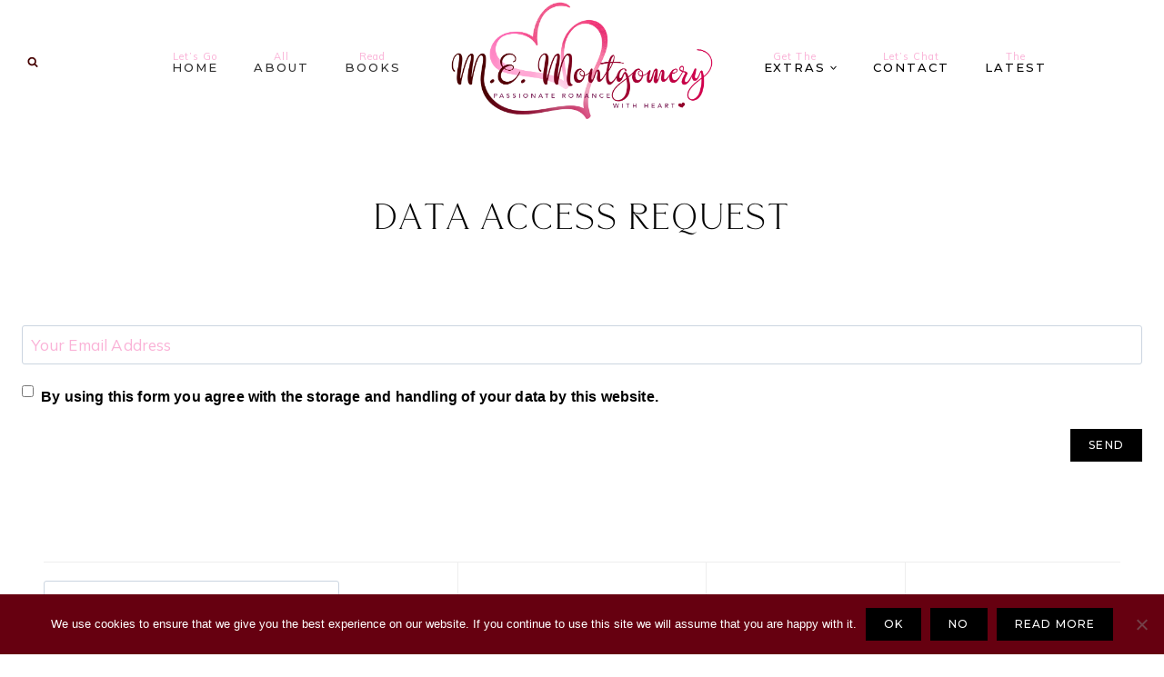

--- FILE ---
content_type: text/html; charset=UTF-8
request_url: https://memontgomery.com/data-access-request/
body_size: 29328
content:
<!doctype html>
<html lang="en-US" class="no-js" itemtype="https://schema.org/WebPage" itemscope>
<head>
	<meta charset="UTF-8">
	<meta name="viewport" content="width=device-width, initial-scale=1, minimum-scale=1">
	<meta name='robots' content='index, follow, max-image-preview:large, max-snippet:-1, max-video-preview:-1' />
	<style>img:is([sizes="auto" i], [sizes^="auto," i]) { contain-intrinsic-size: 3000px 1500px }</style>
	<script>window._wca = window._wca || [];</script>

	<!-- This site is optimized with the Yoast SEO plugin v26.7 - https://yoast.com/wordpress/plugins/seo/ -->
	<title>Data Access Request - Your Information - ME Montgomery</title>
	<meta name="description" content="Discover unparalleled legal services at M.E. Montgomery. We await your contact, avail our services today." />
	<link rel="canonical" href="https://memontgomery.com/data-access-request/" />
	<meta property="og:locale" content="en_US" />
	<meta property="og:type" content="article" />
	<meta property="og:title" content="Data Access Request - Your Information - ME Montgomery" />
	<meta property="og:description" content="Discover unparalleled legal services at M.E. Montgomery. We await your contact, avail our services today." />
	<meta property="og:url" content="https://memontgomery.com/data-access-request/" />
	<meta property="og:site_name" content="M.E. Montgomery" />
	<meta property="article:modified_time" content="2024-06-07T12:59:41+00:00" />
	<meta name="twitter:card" content="summary_large_image" />
	<meta name="twitter:label1" content="Est. reading time" />
	<meta name="twitter:data1" content="1 minute" />
	<script type="application/ld+json" class="yoast-schema-graph">{"@context":"https://schema.org","@graph":[{"@type":"WebPage","@id":"https://memontgomery.com/data-access-request/","url":"https://memontgomery.com/data-access-request/","name":"Data Access Request - Your Information - ME Montgomery","isPartOf":{"@id":"https://memontgomery.com/#website"},"datePublished":"2018-05-25T07:22:00+00:00","dateModified":"2024-06-07T12:59:41+00:00","description":"Discover unparalleled legal services at M.E. Montgomery. We await your contact, avail our services today.","breadcrumb":{"@id":"https://memontgomery.com/data-access-request/#breadcrumb"},"inLanguage":"en-US","potentialAction":[{"@type":"ReadAction","target":["https://memontgomery.com/data-access-request/"]}]},{"@type":"BreadcrumbList","@id":"https://memontgomery.com/data-access-request/#breadcrumb","itemListElement":[{"@type":"ListItem","position":1,"name":"Home","item":"https://memontgomery.com/"},{"@type":"ListItem","position":2,"name":"Data Access Request"}]},{"@type":"WebSite","@id":"https://memontgomery.com/#website","url":"https://memontgomery.com/","name":"M.E. Montgomery","description":"Passionate Romance with Heart","publisher":{"@id":"https://memontgomery.com/#organization"},"potentialAction":[{"@type":"SearchAction","target":{"@type":"EntryPoint","urlTemplate":"https://memontgomery.com/?s={search_term_string}"},"query-input":{"@type":"PropertyValueSpecification","valueRequired":true,"valueName":"search_term_string"}}],"inLanguage":"en-US"},{"@type":"Organization","@id":"https://memontgomery.com/#organization","name":"M.E. Montgomery","url":"https://memontgomery.com/","logo":{"@type":"ImageObject","inLanguage":"en-US","@id":"https://memontgomery.com/#/schema/logo/image/","url":"https://i0.wp.com/memontgomery.com/wp-content/uploads/2019/02/cropped-53071352_2561353440559743_2840836822936846336_n.png?fit=1000%2C457&ssl=1","contentUrl":"https://i0.wp.com/memontgomery.com/wp-content/uploads/2019/02/cropped-53071352_2561353440559743_2840836822936846336_n.png?fit=1000%2C457&ssl=1","width":1000,"height":457,"caption":"M.E. Montgomery"},"image":{"@id":"https://memontgomery.com/#/schema/logo/image/"}}]}</script>
	<!-- / Yoast SEO plugin. -->


<link rel='dns-prefetch' href='//stats.wp.com' />
<link rel='dns-prefetch' href='//secure.gravatar.com' />
<link rel='dns-prefetch' href='//v0.wordpress.com' />
<link rel='preconnect' href='//i0.wp.com' />
<link rel='preconnect' href='//c0.wp.com' />
<link rel="alternate" type="application/rss+xml" title="M.E. Montgomery &raquo; Feed" href="https://memontgomery.com/feed/" />
<link rel="alternate" type="application/rss+xml" title="M.E. Montgomery &raquo; Comments Feed" href="https://memontgomery.com/comments/feed/" />
			<script>document.documentElement.classList.remove( 'no-js' );</script>
			<script>
window._wpemojiSettings = {"baseUrl":"https:\/\/s.w.org\/images\/core\/emoji\/16.0.1\/72x72\/","ext":".png","svgUrl":"https:\/\/s.w.org\/images\/core\/emoji\/16.0.1\/svg\/","svgExt":".svg","source":{"concatemoji":"https:\/\/memontgomery.com\/wp-includes\/js\/wp-emoji-release.min.js?ver=6.8.3"}};
/*! This file is auto-generated */
!function(s,n){var o,i,e;function c(e){try{var t={supportTests:e,timestamp:(new Date).valueOf()};sessionStorage.setItem(o,JSON.stringify(t))}catch(e){}}function p(e,t,n){e.clearRect(0,0,e.canvas.width,e.canvas.height),e.fillText(t,0,0);var t=new Uint32Array(e.getImageData(0,0,e.canvas.width,e.canvas.height).data),a=(e.clearRect(0,0,e.canvas.width,e.canvas.height),e.fillText(n,0,0),new Uint32Array(e.getImageData(0,0,e.canvas.width,e.canvas.height).data));return t.every(function(e,t){return e===a[t]})}function u(e,t){e.clearRect(0,0,e.canvas.width,e.canvas.height),e.fillText(t,0,0);for(var n=e.getImageData(16,16,1,1),a=0;a<n.data.length;a++)if(0!==n.data[a])return!1;return!0}function f(e,t,n,a){switch(t){case"flag":return n(e,"\ud83c\udff3\ufe0f\u200d\u26a7\ufe0f","\ud83c\udff3\ufe0f\u200b\u26a7\ufe0f")?!1:!n(e,"\ud83c\udde8\ud83c\uddf6","\ud83c\udde8\u200b\ud83c\uddf6")&&!n(e,"\ud83c\udff4\udb40\udc67\udb40\udc62\udb40\udc65\udb40\udc6e\udb40\udc67\udb40\udc7f","\ud83c\udff4\u200b\udb40\udc67\u200b\udb40\udc62\u200b\udb40\udc65\u200b\udb40\udc6e\u200b\udb40\udc67\u200b\udb40\udc7f");case"emoji":return!a(e,"\ud83e\udedf")}return!1}function g(e,t,n,a){var r="undefined"!=typeof WorkerGlobalScope&&self instanceof WorkerGlobalScope?new OffscreenCanvas(300,150):s.createElement("canvas"),o=r.getContext("2d",{willReadFrequently:!0}),i=(o.textBaseline="top",o.font="600 32px Arial",{});return e.forEach(function(e){i[e]=t(o,e,n,a)}),i}function t(e){var t=s.createElement("script");t.src=e,t.defer=!0,s.head.appendChild(t)}"undefined"!=typeof Promise&&(o="wpEmojiSettingsSupports",i=["flag","emoji"],n.supports={everything:!0,everythingExceptFlag:!0},e=new Promise(function(e){s.addEventListener("DOMContentLoaded",e,{once:!0})}),new Promise(function(t){var n=function(){try{var e=JSON.parse(sessionStorage.getItem(o));if("object"==typeof e&&"number"==typeof e.timestamp&&(new Date).valueOf()<e.timestamp+604800&&"object"==typeof e.supportTests)return e.supportTests}catch(e){}return null}();if(!n){if("undefined"!=typeof Worker&&"undefined"!=typeof OffscreenCanvas&&"undefined"!=typeof URL&&URL.createObjectURL&&"undefined"!=typeof Blob)try{var e="postMessage("+g.toString()+"("+[JSON.stringify(i),f.toString(),p.toString(),u.toString()].join(",")+"));",a=new Blob([e],{type:"text/javascript"}),r=new Worker(URL.createObjectURL(a),{name:"wpTestEmojiSupports"});return void(r.onmessage=function(e){c(n=e.data),r.terminate(),t(n)})}catch(e){}c(n=g(i,f,p,u))}t(n)}).then(function(e){for(var t in e)n.supports[t]=e[t],n.supports.everything=n.supports.everything&&n.supports[t],"flag"!==t&&(n.supports.everythingExceptFlag=n.supports.everythingExceptFlag&&n.supports[t]);n.supports.everythingExceptFlag=n.supports.everythingExceptFlag&&!n.supports.flag,n.DOMReady=!1,n.readyCallback=function(){n.DOMReady=!0}}).then(function(){return e}).then(function(){var e;n.supports.everything||(n.readyCallback(),(e=n.source||{}).concatemoji?t(e.concatemoji):e.wpemoji&&e.twemoji&&(t(e.twemoji),t(e.wpemoji)))}))}((window,document),window._wpemojiSettings);
</script>
<link rel='stylesheet' id='cnss_font_awesome_css-css' href='https://memontgomery.com/wp-content/plugins/easy-social-icons/css/font-awesome/css/all.min.css?ver=7.0.0' media='all' />
<link rel='stylesheet' id='cnss_font_awesome_v4_shims-css' href='https://memontgomery.com/wp-content/plugins/easy-social-icons/css/font-awesome/css/v4-shims.min.css?ver=7.0.0' media='all' />
<link rel='stylesheet' id='cnss_css-css' href='https://memontgomery.com/wp-content/plugins/easy-social-icons/css/cnss.css?ver=1.0' media='all' />
<link rel='stylesheet' id='cnss_share_css-css' href='https://memontgomery.com/wp-content/plugins/easy-social-icons/css/share.css?ver=1.0' media='all' />
<link rel='stylesheet' id='stripe-main-styles-css' href='https://memontgomery.com/wp-content/mu-plugins/vendor/godaddy/mwc-core/assets/css/stripe-settings.css' media='all' />
<link rel='stylesheet' id='sbi_styles-css' href='https://memontgomery.com/wp-content/plugins/instagram-feed/css/sbi-styles.min.css?ver=6.10.0' media='all' />
<style id='wp-emoji-styles-inline-css'>

	img.wp-smiley, img.emoji {
		display: inline !important;
		border: none !important;
		box-shadow: none !important;
		height: 1em !important;
		width: 1em !important;
		margin: 0 0.07em !important;
		vertical-align: -0.1em !important;
		background: none !important;
		padding: 0 !important;
	}
</style>
<link rel='stylesheet' id='wp-block-library-css' href='https://c0.wp.com/c/6.8.3/wp-includes/css/dist/block-library/style.min.css' media='all' />
<style id='classic-theme-styles-inline-css'>
/*! This file is auto-generated */
.wp-block-button__link{color:#fff;background-color:#32373c;border-radius:9999px;box-shadow:none;text-decoration:none;padding:calc(.667em + 2px) calc(1.333em + 2px);font-size:1.125em}.wp-block-file__button{background:#32373c;color:#fff;text-decoration:none}
</style>
<link rel='stylesheet' id='mediaelement-css' href='https://c0.wp.com/c/6.8.3/wp-includes/js/mediaelement/mediaelementplayer-legacy.min.css' media='all' />
<link rel='stylesheet' id='wp-mediaelement-css' href='https://c0.wp.com/c/6.8.3/wp-includes/js/mediaelement/wp-mediaelement.min.css' media='all' />
<style id='jetpack-sharing-buttons-style-inline-css'>
.jetpack-sharing-buttons__services-list{display:flex;flex-direction:row;flex-wrap:wrap;gap:0;list-style-type:none;margin:5px;padding:0}.jetpack-sharing-buttons__services-list.has-small-icon-size{font-size:12px}.jetpack-sharing-buttons__services-list.has-normal-icon-size{font-size:16px}.jetpack-sharing-buttons__services-list.has-large-icon-size{font-size:24px}.jetpack-sharing-buttons__services-list.has-huge-icon-size{font-size:36px}@media print{.jetpack-sharing-buttons__services-list{display:none!important}}.editor-styles-wrapper .wp-block-jetpack-sharing-buttons{gap:0;padding-inline-start:0}ul.jetpack-sharing-buttons__services-list.has-background{padding:1.25em 2.375em}
</style>
<style id='global-styles-inline-css'>
:root{--wp--preset--aspect-ratio--square: 1;--wp--preset--aspect-ratio--4-3: 4/3;--wp--preset--aspect-ratio--3-4: 3/4;--wp--preset--aspect-ratio--3-2: 3/2;--wp--preset--aspect-ratio--2-3: 2/3;--wp--preset--aspect-ratio--16-9: 16/9;--wp--preset--aspect-ratio--9-16: 9/16;--wp--preset--color--black: #000000;--wp--preset--color--cyan-bluish-gray: #abb8c3;--wp--preset--color--white: #ffffff;--wp--preset--color--pale-pink: #f78da7;--wp--preset--color--vivid-red: #cf2e2e;--wp--preset--color--luminous-vivid-orange: #ff6900;--wp--preset--color--luminous-vivid-amber: #fcb900;--wp--preset--color--light-green-cyan: #7bdcb5;--wp--preset--color--vivid-green-cyan: #00d084;--wp--preset--color--pale-cyan-blue: #8ed1fc;--wp--preset--color--vivid-cyan-blue: #0693e3;--wp--preset--color--vivid-purple: #9b51e0;--wp--preset--color--theme-palette-1: var(--global-palette1);--wp--preset--color--theme-palette-2: var(--global-palette2);--wp--preset--color--theme-palette-3: var(--global-palette3);--wp--preset--color--theme-palette-4: var(--global-palette4);--wp--preset--color--theme-palette-5: var(--global-palette5);--wp--preset--color--theme-palette-6: var(--global-palette6);--wp--preset--color--theme-palette-7: var(--global-palette7);--wp--preset--color--theme-palette-8: var(--global-palette8);--wp--preset--color--theme-palette-9: var(--global-palette9);--wp--preset--color--theme-palette-10: var(--global-palette10);--wp--preset--color--theme-palette-11: var(--global-palette11);--wp--preset--color--theme-palette-12: var(--global-palette12);--wp--preset--color--theme-palette-13: var(--global-palette13);--wp--preset--color--theme-palette-14: var(--global-palette14);--wp--preset--color--theme-palette-15: var(--global-palette15);--wp--preset--gradient--vivid-cyan-blue-to-vivid-purple: linear-gradient(135deg,rgba(6,147,227,1) 0%,rgb(155,81,224) 100%);--wp--preset--gradient--light-green-cyan-to-vivid-green-cyan: linear-gradient(135deg,rgb(122,220,180) 0%,rgb(0,208,130) 100%);--wp--preset--gradient--luminous-vivid-amber-to-luminous-vivid-orange: linear-gradient(135deg,rgba(252,185,0,1) 0%,rgba(255,105,0,1) 100%);--wp--preset--gradient--luminous-vivid-orange-to-vivid-red: linear-gradient(135deg,rgba(255,105,0,1) 0%,rgb(207,46,46) 100%);--wp--preset--gradient--very-light-gray-to-cyan-bluish-gray: linear-gradient(135deg,rgb(238,238,238) 0%,rgb(169,184,195) 100%);--wp--preset--gradient--cool-to-warm-spectrum: linear-gradient(135deg,rgb(74,234,220) 0%,rgb(151,120,209) 20%,rgb(207,42,186) 40%,rgb(238,44,130) 60%,rgb(251,105,98) 80%,rgb(254,248,76) 100%);--wp--preset--gradient--blush-light-purple: linear-gradient(135deg,rgb(255,206,236) 0%,rgb(152,150,240) 100%);--wp--preset--gradient--blush-bordeaux: linear-gradient(135deg,rgb(254,205,165) 0%,rgb(254,45,45) 50%,rgb(107,0,62) 100%);--wp--preset--gradient--luminous-dusk: linear-gradient(135deg,rgb(255,203,112) 0%,rgb(199,81,192) 50%,rgb(65,88,208) 100%);--wp--preset--gradient--pale-ocean: linear-gradient(135deg,rgb(255,245,203) 0%,rgb(182,227,212) 50%,rgb(51,167,181) 100%);--wp--preset--gradient--electric-grass: linear-gradient(135deg,rgb(202,248,128) 0%,rgb(113,206,126) 100%);--wp--preset--gradient--midnight: linear-gradient(135deg,rgb(2,3,129) 0%,rgb(40,116,252) 100%);--wp--preset--font-size--small: var(--global-font-size-small);--wp--preset--font-size--medium: var(--global-font-size-medium);--wp--preset--font-size--large: var(--global-font-size-large);--wp--preset--font-size--x-large: 42px;--wp--preset--font-size--larger: var(--global-font-size-larger);--wp--preset--font-size--xxlarge: var(--global-font-size-xxlarge);--wp--preset--spacing--20: 0.44rem;--wp--preset--spacing--30: 0.67rem;--wp--preset--spacing--40: 1rem;--wp--preset--spacing--50: 1.5rem;--wp--preset--spacing--60: 2.25rem;--wp--preset--spacing--70: 3.38rem;--wp--preset--spacing--80: 5.06rem;--wp--preset--shadow--natural: 6px 6px 9px rgba(0, 0, 0, 0.2);--wp--preset--shadow--deep: 12px 12px 50px rgba(0, 0, 0, 0.4);--wp--preset--shadow--sharp: 6px 6px 0px rgba(0, 0, 0, 0.2);--wp--preset--shadow--outlined: 6px 6px 0px -3px rgba(255, 255, 255, 1), 6px 6px rgba(0, 0, 0, 1);--wp--preset--shadow--crisp: 6px 6px 0px rgba(0, 0, 0, 1);}:where(.is-layout-flex){gap: 0.5em;}:where(.is-layout-grid){gap: 0.5em;}body .is-layout-flex{display: flex;}.is-layout-flex{flex-wrap: wrap;align-items: center;}.is-layout-flex > :is(*, div){margin: 0;}body .is-layout-grid{display: grid;}.is-layout-grid > :is(*, div){margin: 0;}:where(.wp-block-columns.is-layout-flex){gap: 2em;}:where(.wp-block-columns.is-layout-grid){gap: 2em;}:where(.wp-block-post-template.is-layout-flex){gap: 1.25em;}:where(.wp-block-post-template.is-layout-grid){gap: 1.25em;}.has-black-color{color: var(--wp--preset--color--black) !important;}.has-cyan-bluish-gray-color{color: var(--wp--preset--color--cyan-bluish-gray) !important;}.has-white-color{color: var(--wp--preset--color--white) !important;}.has-pale-pink-color{color: var(--wp--preset--color--pale-pink) !important;}.has-vivid-red-color{color: var(--wp--preset--color--vivid-red) !important;}.has-luminous-vivid-orange-color{color: var(--wp--preset--color--luminous-vivid-orange) !important;}.has-luminous-vivid-amber-color{color: var(--wp--preset--color--luminous-vivid-amber) !important;}.has-light-green-cyan-color{color: var(--wp--preset--color--light-green-cyan) !important;}.has-vivid-green-cyan-color{color: var(--wp--preset--color--vivid-green-cyan) !important;}.has-pale-cyan-blue-color{color: var(--wp--preset--color--pale-cyan-blue) !important;}.has-vivid-cyan-blue-color{color: var(--wp--preset--color--vivid-cyan-blue) !important;}.has-vivid-purple-color{color: var(--wp--preset--color--vivid-purple) !important;}.has-black-background-color{background-color: var(--wp--preset--color--black) !important;}.has-cyan-bluish-gray-background-color{background-color: var(--wp--preset--color--cyan-bluish-gray) !important;}.has-white-background-color{background-color: var(--wp--preset--color--white) !important;}.has-pale-pink-background-color{background-color: var(--wp--preset--color--pale-pink) !important;}.has-vivid-red-background-color{background-color: var(--wp--preset--color--vivid-red) !important;}.has-luminous-vivid-orange-background-color{background-color: var(--wp--preset--color--luminous-vivid-orange) !important;}.has-luminous-vivid-amber-background-color{background-color: var(--wp--preset--color--luminous-vivid-amber) !important;}.has-light-green-cyan-background-color{background-color: var(--wp--preset--color--light-green-cyan) !important;}.has-vivid-green-cyan-background-color{background-color: var(--wp--preset--color--vivid-green-cyan) !important;}.has-pale-cyan-blue-background-color{background-color: var(--wp--preset--color--pale-cyan-blue) !important;}.has-vivid-cyan-blue-background-color{background-color: var(--wp--preset--color--vivid-cyan-blue) !important;}.has-vivid-purple-background-color{background-color: var(--wp--preset--color--vivid-purple) !important;}.has-black-border-color{border-color: var(--wp--preset--color--black) !important;}.has-cyan-bluish-gray-border-color{border-color: var(--wp--preset--color--cyan-bluish-gray) !important;}.has-white-border-color{border-color: var(--wp--preset--color--white) !important;}.has-pale-pink-border-color{border-color: var(--wp--preset--color--pale-pink) !important;}.has-vivid-red-border-color{border-color: var(--wp--preset--color--vivid-red) !important;}.has-luminous-vivid-orange-border-color{border-color: var(--wp--preset--color--luminous-vivid-orange) !important;}.has-luminous-vivid-amber-border-color{border-color: var(--wp--preset--color--luminous-vivid-amber) !important;}.has-light-green-cyan-border-color{border-color: var(--wp--preset--color--light-green-cyan) !important;}.has-vivid-green-cyan-border-color{border-color: var(--wp--preset--color--vivid-green-cyan) !important;}.has-pale-cyan-blue-border-color{border-color: var(--wp--preset--color--pale-cyan-blue) !important;}.has-vivid-cyan-blue-border-color{border-color: var(--wp--preset--color--vivid-cyan-blue) !important;}.has-vivid-purple-border-color{border-color: var(--wp--preset--color--vivid-purple) !important;}.has-vivid-cyan-blue-to-vivid-purple-gradient-background{background: var(--wp--preset--gradient--vivid-cyan-blue-to-vivid-purple) !important;}.has-light-green-cyan-to-vivid-green-cyan-gradient-background{background: var(--wp--preset--gradient--light-green-cyan-to-vivid-green-cyan) !important;}.has-luminous-vivid-amber-to-luminous-vivid-orange-gradient-background{background: var(--wp--preset--gradient--luminous-vivid-amber-to-luminous-vivid-orange) !important;}.has-luminous-vivid-orange-to-vivid-red-gradient-background{background: var(--wp--preset--gradient--luminous-vivid-orange-to-vivid-red) !important;}.has-very-light-gray-to-cyan-bluish-gray-gradient-background{background: var(--wp--preset--gradient--very-light-gray-to-cyan-bluish-gray) !important;}.has-cool-to-warm-spectrum-gradient-background{background: var(--wp--preset--gradient--cool-to-warm-spectrum) !important;}.has-blush-light-purple-gradient-background{background: var(--wp--preset--gradient--blush-light-purple) !important;}.has-blush-bordeaux-gradient-background{background: var(--wp--preset--gradient--blush-bordeaux) !important;}.has-luminous-dusk-gradient-background{background: var(--wp--preset--gradient--luminous-dusk) !important;}.has-pale-ocean-gradient-background{background: var(--wp--preset--gradient--pale-ocean) !important;}.has-electric-grass-gradient-background{background: var(--wp--preset--gradient--electric-grass) !important;}.has-midnight-gradient-background{background: var(--wp--preset--gradient--midnight) !important;}.has-small-font-size{font-size: var(--wp--preset--font-size--small) !important;}.has-medium-font-size{font-size: var(--wp--preset--font-size--medium) !important;}.has-large-font-size{font-size: var(--wp--preset--font-size--large) !important;}.has-x-large-font-size{font-size: var(--wp--preset--font-size--x-large) !important;}
:where(.wp-block-post-template.is-layout-flex){gap: 1.25em;}:where(.wp-block-post-template.is-layout-grid){gap: 1.25em;}
:where(.wp-block-columns.is-layout-flex){gap: 2em;}:where(.wp-block-columns.is-layout-grid){gap: 2em;}
:root :where(.wp-block-pullquote){font-size: 1.5em;line-height: 1.6;}
</style>
<link rel='stylesheet' id='cookie-notice-front-css' href='https://memontgomery.com/wp-content/plugins/cookie-notice/css/front.min.css?ver=2.5.11' media='all' />
<link rel='stylesheet' id='social-widget-css' href='https://memontgomery.com/wp-content/plugins/social-media-widget/social_widget.css?ver=6.8.3' media='all' />
<style id='woocommerce-inline-inline-css'>
.woocommerce form .form-row .required { visibility: visible; }
</style>
<link rel='stylesheet' id='wp-components-css' href='https://c0.wp.com/c/6.8.3/wp-includes/css/dist/components/style.min.css' media='all' />
<link rel='stylesheet' id='godaddy-styles-css' href='https://memontgomery.com/wp-content/mu-plugins/vendor/wpex/godaddy-launch/includes/Dependencies/GoDaddy/Styles/build/latest.css?ver=2.0.2' media='all' />
<link rel='stylesheet' id='kadence-global-css' href='https://memontgomery.com/wp-content/themes/kadence/assets/css/global.min.css?ver=1.4.3' media='all' />
<style id='kadence-global-inline-css'>
/* Kadence Base CSS */
:root{--global-palette1:#450100;--global-palette2:#fab2d7;--global-palette3:#000000;--global-palette4:#303030;--global-palette5:#450100;--global-palette6:#fab2d7;--global-palette7:rgba(250,178,215,0.53);--global-palette8:#faf7f8;--global-palette9:#ffffff;--global-palette10:oklch(from var(--global-palette1) calc(l + 0.10 * (1 - l)) calc(c * 1.00) calc(h + 180) / 100%);--global-palette11:#13612e;--global-palette12:#1159af;--global-palette13:#b82105;--global-palette14:#f7630c;--global-palette15:#f5a524;--global-palette9rgb:255, 255, 255;--global-palette-highlight:var(--global-palette6);--global-palette-highlight-alt:var(--global-palette5);--global-palette-highlight-alt2:var(--global-palette9);--global-palette-btn-bg:var(--global-palette3);--global-palette-btn-bg-hover:var(--global-palette6);--global-palette-btn:var(--global-palette9);--global-palette-btn-hover:var(--global-palette9);--global-palette-btn-sec-bg:var(--global-palette7);--global-palette-btn-sec-bg-hover:var(--global-palette2);--global-palette-btn-sec:var(--global-palette3);--global-palette-btn-sec-hover:var(--global-palette9);--global-body-font-family:Mulish, sans-serif;--global-heading-font-family:Rosette;--global-primary-nav-font-family:Montserrat, sans-serif;--global-fallback-font:sans-serif;--global-display-fallback-font:sans-serif;--global-content-width:1290px;--global-content-wide-width:calc(1290px + 230px);--global-content-narrow-width:842px;--global-content-edge-padding:1.5rem;--global-content-boxed-padding:2rem;--global-calc-content-width:calc(1290px - var(--global-content-edge-padding) - var(--global-content-edge-padding) );--wp--style--global--content-size:var(--global-calc-content-width);}.wp-site-blocks{--global-vw:calc( 100vw - ( 0.5 * var(--scrollbar-offset)));}body{background:var(--global-palette9);}body, input, select, optgroup, textarea{font-style:normal;font-weight:normal;font-size:17px;line-height:1.6;letter-spacing:0.01em;font-family:var(--global-body-font-family);color:var(--global-palette4);}.content-bg, body.content-style-unboxed .site{background:var(--global-palette9);}h1,h2,h3,h4,h5,h6{font-family:var(--global-heading-font-family);}h1{font-style:normal;font-weight:400;font-size:40px;line-height:1.25;letter-spacing:0.05em;font-family:Rosette;text-transform:uppercase;color:var(--global-palette3);}h2{font-style:normal;font-weight:400;font-size:32px;line-height:1.25;letter-spacing:0.05em;font-family:Rosette;text-transform:uppercase;color:var(--global-palette3);}h3{font-style:normal;font-weight:400;font-size:26px;line-height:1.25;letter-spacing:0.05em;font-family:Rosette;text-transform:uppercase;color:var(--global-palette3);}h4{font-style:normal;font-weight:400;font-size:20px;line-height:1.25;letter-spacing:0.05em;font-family:Rosette;color:var(--global-palette4);}h5{font-style:normal;font-weight:normal;font-size:18px;line-height:1.25;letter-spacing:0.1em;font-family:Montserrat, sans-serif;color:var(--global-palette4);}h6{font-style:normal;font-weight:500;font-size:14px;line-height:1.25;letter-spacing:0.1em;font-family:Montserrat, sans-serif;color:var(--global-palette4);}.entry-hero .kadence-breadcrumbs{max-width:1290px;}.site-container, .site-header-row-layout-contained, .site-footer-row-layout-contained, .entry-hero-layout-contained, .comments-area, .alignfull > .wp-block-cover__inner-container, .alignwide > .wp-block-cover__inner-container{max-width:var(--global-content-width);}.content-width-narrow .content-container.site-container, .content-width-narrow .hero-container.site-container{max-width:var(--global-content-narrow-width);}@media all and (min-width: 1520px){.wp-site-blocks .content-container  .alignwide{margin-left:-115px;margin-right:-115px;width:unset;max-width:unset;}}@media all and (min-width: 1102px){.content-width-narrow .wp-site-blocks .content-container .alignwide{margin-left:-130px;margin-right:-130px;width:unset;max-width:unset;}}.content-style-boxed .wp-site-blocks .entry-content .alignwide{margin-left:calc( -1 * var( --global-content-boxed-padding ) );margin-right:calc( -1 * var( --global-content-boxed-padding ) );}.content-area{margin-top:5rem;margin-bottom:5rem;}@media all and (max-width: 1024px){.content-area{margin-top:3rem;margin-bottom:3rem;}}@media all and (max-width: 767px){.content-area{margin-top:2rem;margin-bottom:2rem;}}@media all and (max-width: 1024px){:root{--global-content-boxed-padding:2rem;}}@media all and (max-width: 767px){:root{--global-content-boxed-padding:1.5rem;}}.entry-content-wrap{padding:2rem;}@media all and (max-width: 1024px){.entry-content-wrap{padding:2rem;}}@media all and (max-width: 767px){.entry-content-wrap{padding:1.5rem;}}.entry.single-entry{box-shadow:0px 0px 0px 0px rgba(0,0,0,0.05);}.entry.loop-entry{box-shadow:0px 0px 0px 0px rgba(0,0,0,0.05);}.loop-entry .entry-content-wrap{padding:2rem;}@media all and (max-width: 1024px){.loop-entry .entry-content-wrap{padding:2rem;}}@media all and (max-width: 767px){.loop-entry .entry-content-wrap{padding:1.5rem;}}button, .button, .wp-block-button__link, input[type="button"], input[type="reset"], input[type="submit"], .fl-button, .elementor-button-wrapper .elementor-button, .wc-block-components-checkout-place-order-button, .wc-block-cart__submit{font-style:normal;font-weight:500;font-size:12px;line-height:1;letter-spacing:0.1em;font-family:Montserrat, sans-serif;text-transform:uppercase;border-radius:0px;padding:12px 20px 12px 20px;border-color:var(--global-palette3);box-shadow:0px 0px 0px -7px rgba(0,0,0,0);}.wp-block-button.is-style-outline .wp-block-button__link{padding:12px 20px 12px 20px;}button:hover, button:focus, button:active, .button:hover, .button:focus, .button:active, .wp-block-button__link:hover, .wp-block-button__link:focus, .wp-block-button__link:active, input[type="button"]:hover, input[type="button"]:focus, input[type="button"]:active, input[type="reset"]:hover, input[type="reset"]:focus, input[type="reset"]:active, input[type="submit"]:hover, input[type="submit"]:focus, input[type="submit"]:active, .elementor-button-wrapper .elementor-button:hover, .elementor-button-wrapper .elementor-button:focus, .elementor-button-wrapper .elementor-button:active, .wc-block-cart__submit:hover{border-color:var(--global-palette6);box-shadow:0px 15px 25px -7px rgba(0,0,0,0.1);}.kb-button.kb-btn-global-outline.kb-btn-global-inherit{padding-top:calc(12px - 2px);padding-right:calc(20px - 2px);padding-bottom:calc(12px - 2px);padding-left:calc(20px - 2px);}@media all and (max-width: 1024px){button, .button, .wp-block-button__link, input[type="button"], input[type="reset"], input[type="submit"], .fl-button, .elementor-button-wrapper .elementor-button, .wc-block-components-checkout-place-order-button, .wc-block-cart__submit{border-color:var(--global-palette3);}}@media all and (max-width: 767px){button, .button, .wp-block-button__link, input[type="button"], input[type="reset"], input[type="submit"], .fl-button, .elementor-button-wrapper .elementor-button, .wc-block-components-checkout-place-order-button, .wc-block-cart__submit{border-color:var(--global-palette3);}}button.button-style-secondary, .button.button-style-secondary, .wp-block-button__link.button-style-secondary, input[type="button"].button-style-secondary, input[type="reset"].button-style-secondary, input[type="submit"].button-style-secondary, .fl-button.button-style-secondary, .elementor-button-wrapper .elementor-button.button-style-secondary, .wc-block-components-checkout-place-order-button.button-style-secondary, .wc-block-cart__submit.button-style-secondary{font-style:normal;font-weight:500;font-size:12px;line-height:1;letter-spacing:0.1em;font-family:Montserrat, sans-serif;text-transform:uppercase;}@media all and (min-width: 1025px){.transparent-header .entry-hero .entry-hero-container-inner{padding-top:80px;}}@media all and (max-width: 1024px){.mobile-transparent-header .entry-hero .entry-hero-container-inner{padding-top:80px;}}@media all and (max-width: 767px){.mobile-transparent-header .entry-hero .entry-hero-container-inner{padding-top:80px;}}#kt-scroll-up-reader, #kt-scroll-up{border:2px solid currentColor;border-radius:100px 100px 100px 100px;color:var(--global-palette1);background:rgba(225,189,189,0);border-color:var(--global-palette1);bottom:30px;font-size:1.3em;padding:0.4em 0.4em 0.4em 0.4em;}#kt-scroll-up-reader.scroll-up-side-right, #kt-scroll-up.scroll-up-side-right{right:30px;}#kt-scroll-up-reader.scroll-up-side-left, #kt-scroll-up.scroll-up-side-left{left:30px;}@media all and (hover: hover){#kt-scroll-up-reader:hover, #kt-scroll-up:hover{color:var(--global-palette9);background:var(--global-palette1);border-color:var(--global-palette1);}}.entry-hero.page-hero-section .entry-header{min-height:100px;}
/* Kadence Header CSS */
@media all and (max-width: 1024px){.mobile-transparent-header #masthead{position:absolute;left:0px;right:0px;z-index:100;}.kadence-scrollbar-fixer.mobile-transparent-header #masthead{right:var(--scrollbar-offset,0);}.mobile-transparent-header #masthead, .mobile-transparent-header .site-top-header-wrap .site-header-row-container-inner, .mobile-transparent-header .site-main-header-wrap .site-header-row-container-inner, .mobile-transparent-header .site-bottom-header-wrap .site-header-row-container-inner{background:transparent;}.site-header-row-tablet-layout-fullwidth, .site-header-row-tablet-layout-standard{padding:0px;}}@media all and (min-width: 1025px){.transparent-header #masthead{position:absolute;left:0px;right:0px;z-index:100;}.transparent-header.kadence-scrollbar-fixer #masthead{right:var(--scrollbar-offset,0);}.transparent-header #masthead, .transparent-header .site-top-header-wrap .site-header-row-container-inner, .transparent-header .site-main-header-wrap .site-header-row-container-inner, .transparent-header .site-bottom-header-wrap .site-header-row-container-inner{background:transparent;}}.site-branding a.brand img{max-width:300px;}.site-branding a.brand img.svg-logo-image{width:300px;}@media all and (max-width: 767px){.site-branding a.brand img{max-width:147px;}.site-branding a.brand img.svg-logo-image{width:147px;}}.site-branding{padding:0px 30px 0px 30px;}#masthead, #masthead .kadence-sticky-header.item-is-fixed:not(.item-at-start):not(.site-header-row-container):not(.site-main-header-wrap), #masthead .kadence-sticky-header.item-is-fixed:not(.item-at-start) > .site-header-row-container-inner{background:#ffffff;}.site-main-header-inner-wrap{min-height:80px;}#masthead .kadence-sticky-header.item-is-fixed:not(.item-at-start):not(.site-header-row-container):not(.item-hidden-above):not(.site-main-header-wrap), #masthead .kadence-sticky-header.item-is-fixed:not(.item-at-start):not(.item-hidden-above) > .site-header-row-container-inner{background:var(--global-palette9);}.site-main-header-wrap.site-header-row-container.site-header-focus-item.site-header-row-layout-standard.kadence-sticky-header.item-is-fixed.item-is-stuck, .site-header-upper-inner-wrap.kadence-sticky-header.item-is-fixed.item-is-stuck, .site-header-inner-wrap.kadence-sticky-header.item-is-fixed.item-is-stuck, .site-top-header-wrap.site-header-row-container.site-header-focus-item.site-header-row-layout-standard.kadence-sticky-header.item-is-fixed.item-is-stuck, .site-bottom-header-wrap.site-header-row-container.site-header-focus-item.site-header-row-layout-standard.kadence-sticky-header.item-is-fixed.item-is-stuck{box-shadow:0px 0px 0px 0px rgba(0,0,0,0);}.header-navigation[class*="header-navigation-style-underline"] .header-menu-container.primary-menu-container>ul>li>a:after{width:calc( 100% - 3em);}.main-navigation .primary-menu-container > ul > li.menu-item > a{padding-left:calc(3em / 2);padding-right:calc(3em / 2);padding-top:0.6em;padding-bottom:0.6em;color:var(--global-palette4);}.main-navigation .primary-menu-container > ul > li.menu-item .dropdown-nav-special-toggle{right:calc(3em / 2);}.main-navigation .primary-menu-container > ul li.menu-item > a{font-style:normal;font-weight:500;font-size:13px;line-height:1;letter-spacing:0.15em;font-family:var(--global-primary-nav-font-family);text-transform:uppercase;}.main-navigation .primary-menu-container > ul > li.menu-item > a:hover{color:var(--global-palette6);}.main-navigation .primary-menu-container > ul > li.menu-item.current-menu-item > a{color:var(--global-palette6);}.header-navigation[class*="header-navigation-style-underline"] .header-menu-container.secondary-menu-container>ul>li>a:after{width:calc( 100% - 3em);}.secondary-navigation .secondary-menu-container > ul > li.menu-item > a{padding-left:calc(3em / 2);padding-right:calc(3em / 2);padding-top:0.6em;padding-bottom:0.6em;color:var(--global-palette3);}.secondary-navigation .primary-menu-container > ul > li.menu-item .dropdown-nav-special-toggle{right:calc(3em / 2);}.secondary-navigation .secondary-menu-container > ul li.menu-item > a{font-style:normal;font-weight:500;font-size:13px;line-height:1;letter-spacing:0.15em;font-family:Montserrat, sans-serif;text-transform:uppercase;}.secondary-navigation .secondary-menu-container > ul > li.menu-item > a:hover{color:var(--global-palette6);}.secondary-navigation .secondary-menu-container > ul > li.menu-item.current-menu-item > a{color:var(--global-palette6);}.header-navigation .header-menu-container ul ul.sub-menu, .header-navigation .header-menu-container ul ul.submenu{background:var(--global-palette9);box-shadow:0px 2px 13px 0px rgba(0,0,0,0.1);}.header-navigation .header-menu-container ul ul li.menu-item, .header-menu-container ul.menu > li.kadence-menu-mega-enabled > ul > li.menu-item > a{border-bottom:1px none rgba(255,255,255,0.1);border-radius:0px 0px 0px 0px;}.header-navigation .header-menu-container ul ul li.menu-item > a{width:200px;padding-top:1em;padding-bottom:1em;color:var(--global-palette3);font-size:12px;}.header-navigation .header-menu-container ul ul li.menu-item > a:hover{color:var(--global-palette6);background:var(--global-palette9);border-radius:0px 0px 0px 0px;}.header-navigation .header-menu-container ul ul li.menu-item.current-menu-item > a{color:var(--global-palette6);background:var(--global-palette9);border-radius:0px 0px 0px 0px;}.mobile-toggle-open-container .menu-toggle-open, .mobile-toggle-open-container .menu-toggle-open:focus{background:var(--global-palette9);color:var(--global-palette3);padding:0.4em 0.6em 0.4em 0.6em;font-size:14px;}.mobile-toggle-open-container .menu-toggle-open.menu-toggle-style-bordered{border:1px solid currentColor;}.mobile-toggle-open-container .menu-toggle-open .menu-toggle-icon{font-size:20px;}.mobile-toggle-open-container .menu-toggle-open:hover, .mobile-toggle-open-container .menu-toggle-open:focus-visible{color:var(--global-palette1);background:var(--global-palette7);}.mobile-navigation ul li{font-style:normal;font-weight:normal;font-size:16px;line-height:1;letter-spacing:0.1em;font-family:Montserrat, sans-serif;text-transform:uppercase;}.mobile-navigation ul li a{padding-top:1em;padding-bottom:1em;}.mobile-navigation ul li > a, .mobile-navigation ul li.menu-item-has-children > .drawer-nav-drop-wrap{background:rgba(69,1,0,0);color:var(--global-palette4);}.mobile-navigation ul li > a:hover, .mobile-navigation ul li.menu-item-has-children > .drawer-nav-drop-wrap:hover{color:var(--global-palette2);}.mobile-navigation ul li.current-menu-item > a, .mobile-navigation ul li.current-menu-item.menu-item-has-children > .drawer-nav-drop-wrap{color:var(--global-palette6);}.mobile-navigation ul li.menu-item-has-children .drawer-nav-drop-wrap, .mobile-navigation ul li:not(.menu-item-has-children) a{border-bottom:1px none rgba(255,255,255,0.1);}.mobile-navigation:not(.drawer-navigation-parent-toggle-true) ul li.menu-item-has-children .drawer-nav-drop-wrap button{border-left:1px none rgba(255,255,255,0.1);}#mobile-drawer .drawer-inner, #mobile-drawer.popup-drawer-layout-fullwidth.popup-drawer-animation-slice .pop-portion-bg, #mobile-drawer.popup-drawer-layout-fullwidth.popup-drawer-animation-slice.pop-animated.show-drawer .drawer-inner{background:var(--global-palette8);}#mobile-drawer .drawer-header .drawer-toggle{padding:0.6em 0.15em 0.6em 0.15em;font-size:24px;}#mobile-drawer .drawer-header .drawer-toggle, #mobile-drawer .drawer-header .drawer-toggle:focus{color:var(--global-palette1);}#mobile-drawer .drawer-header .drawer-toggle:hover, #mobile-drawer .drawer-header .drawer-toggle:focus:hover{color:var(--global-palette3);}.search-toggle-open-container .search-toggle-open{color:var(--global-palette5);}.search-toggle-open-container .search-toggle-open.search-toggle-style-bordered{border:1px solid currentColor;}.search-toggle-open-container .search-toggle-open .search-toggle-icon{font-size:1em;}.search-toggle-open-container .search-toggle-open:hover, .search-toggle-open-container .search-toggle-open:focus{color:var(--global-palette-highlight);}#search-drawer .drawer-inner{background:rgba(9, 12, 16, 0.97);}
/* Kadence Footer CSS */
.site-middle-footer-inner-wrap{padding-top:0px;padding-bottom:0px;grid-column-gap:0px;grid-row-gap:0px;}.site-middle-footer-inner-wrap .widget{margin-bottom:0px;}.site-middle-footer-inner-wrap .site-footer-section:not(:last-child):after{right:calc(-0px / 2);}.site-top-footer-wrap .site-footer-row-container-inner{font-style:normal;font-size:14px;color:var(--global-palette4);border-top:0px none transparent;}.site-footer .site-top-footer-wrap a:not(.button):not(.wp-block-button__link):not(.wp-element-button){color:var(--global-palette1);}.site-footer .site-top-footer-wrap a:not(.button):not(.wp-block-button__link):not(.wp-element-button):hover{color:var(--global-palette6);}.site-top-footer-inner-wrap{padding-top:30px;padding-bottom:30px;grid-column-gap:0px;grid-row-gap:0px;}.site-top-footer-inner-wrap .widget{margin-bottom:0px;}.site-top-footer-inner-wrap .widget-area .widget-title{font-style:normal;font-size:14px;line-height:1.2;color:var(--global-palette4);}.site-top-footer-inner-wrap .site-footer-section:not(:last-child):after{right:calc(-0px / 2);}.site-bottom-footer-wrap .site-footer-row-container-inner{background:var(--global-palette2);}.site-footer .site-bottom-footer-wrap a:where(:not(.button):not(.wp-block-button__link):not(.wp-element-button)){color:var(--global-palette4);}.site-footer .site-bottom-footer-wrap a:where(:not(.button):not(.wp-block-button__link):not(.wp-element-button)):hover{color:var(--global-palette1);}.site-bottom-footer-inner-wrap{padding-top:10px;padding-bottom:10px;grid-column-gap:10px;}.site-bottom-footer-inner-wrap .widget{margin-bottom:10px;}.site-bottom-footer-inner-wrap .site-footer-section:not(:last-child):after{right:calc(-10px / 2);}.footer-social-wrap .footer-social-inner-wrap{font-size:1.42em;gap:0.39em;}.site-footer .site-footer-wrap .site-footer-section .footer-social-wrap .footer-social-inner-wrap .social-button{color:var(--global-palette1);background:rgba(0,0,0,0);border:2px none transparent;border-radius:3px;}.site-footer .site-footer-wrap .site-footer-section .footer-social-wrap .footer-social-inner-wrap .social-button:hover{color:#ff0066;}#colophon .footer-html{font-style:normal;font-weight:500;font-size:12px;letter-spacing:0.1em;font-family:Montserrat, sans-serif;text-transform:uppercase;}
/* Kadence Woo CSS */
.entry-hero.product-hero-section .entry-header{min-height:200px;}.product-title .single-category{font-weight:700;font-size:32px;line-height:1.5;color:var(--global-palette3);}.wp-site-blocks .product-hero-section .extra-title{font-weight:700;font-size:32px;line-height:1.5;}body.single-product{background:var(--global-palette9);}body.single-product .content-bg, body.content-style-unboxed.single-product .site{background:var(--global-palette9);}.product-archive-hero-section .entry-hero-container-inner{background:var(--global-palette9);}.entry-hero.product-archive-hero-section .entry-header{min-height:100px;}.woocommerce ul.products.woo-archive-btn-button .product-action-wrap .button:not(.kb-button), .woocommerce ul.products li.woo-archive-btn-button .button:not(.kb-button), .wc-block-grid__product.woo-archive-btn-button .product-details .wc-block-grid__product-add-to-cart .wp-block-button__link{border:2px none transparent;box-shadow:0px 0px 0px 0px rgba(0,0,0,0.0);}.woocommerce ul.products.woo-archive-btn-button .product-action-wrap .button:not(.kb-button):hover, .woocommerce ul.products li.woo-archive-btn-button .button:not(.kb-button):hover, .wc-block-grid__product.woo-archive-btn-button .product-details .wc-block-grid__product-add-to-cart .wp-block-button__link:hover{box-shadow:0px 0px 0px 0px rgba(0,0,0,0);}
</style>
<link rel='stylesheet' id='kadence-header-css' href='https://memontgomery.com/wp-content/themes/kadence/assets/css/header.min.css?ver=1.4.3' media='all' />
<link rel='stylesheet' id='kadence-content-css' href='https://memontgomery.com/wp-content/themes/kadence/assets/css/content.min.css?ver=1.4.3' media='all' />
<link rel='stylesheet' id='kadence-woocommerce-css' href='https://memontgomery.com/wp-content/themes/kadence/assets/css/woocommerce.min.css?ver=1.4.3' media='all' />
<link rel='stylesheet' id='kadence-footer-css' href='https://memontgomery.com/wp-content/themes/kadence/assets/css/footer.min.css?ver=1.4.3' media='all' />
<link rel='stylesheet' id='gem-base-css' href='https://memontgomery.com/wp-content/plugins/godaddy-email-marketing-sign-up-forms/css/gem.min.css?ver=1.4.3' media='all' />
<link rel='stylesheet' id='khellorosette-style-css' href='https://memontgomery.com/wp-content/themes/khellorosette/style.css?ver=1_0_0' media='all' />
<style id='kadence-blocks-global-variables-inline-css'>
:root {--global-kb-font-size-sm:clamp(0.8rem, 0.73rem + 0.217vw, 0.9rem);--global-kb-font-size-md:clamp(1.1rem, 0.995rem + 0.326vw, 1.25rem);--global-kb-font-size-lg:clamp(1.75rem, 1.576rem + 0.543vw, 2rem);--global-kb-font-size-xl:clamp(2.25rem, 1.728rem + 1.63vw, 3rem);--global-kb-font-size-xxl:clamp(2.5rem, 1.456rem + 3.26vw, 4rem);--global-kb-font-size-xxxl:clamp(2.75rem, 0.489rem + 7.065vw, 6rem);}
</style>
<link rel='stylesheet' id='wpgdprc-front-css-css' href='https://memontgomery.com/wp-content/plugins/wp-gdpr-compliance/Assets/css/front.css?ver=1706563373' media='all' />
<style id='wpgdprc-front-css-inline-css'>
:root{--wp-gdpr--bar--background-color: #000000;--wp-gdpr--bar--color: #ffffff;--wp-gdpr--button--background-color: #000000;--wp-gdpr--button--background-color--darken: #000000;--wp-gdpr--button--color: #ffffff;}
</style>
<script src="https://c0.wp.com/c/6.8.3/wp-includes/js/jquery/jquery.min.js" id="jquery-core-js"></script>
<script src="https://c0.wp.com/c/6.8.3/wp-includes/js/jquery/jquery-migrate.min.js" id="jquery-migrate-js"></script>
<script src="https://memontgomery.com/wp-content/plugins/easy-social-icons/js/cnss.js?ver=1.0" id="cnss_js-js"></script>
<script src="https://memontgomery.com/wp-content/plugins/easy-social-icons/js/share.js?ver=1.0" id="cnss_share_js-js"></script>
<script id="cookie-notice-front-js-before">
var cnArgs = {"ajaxUrl":"https:\/\/memontgomery.com\/wp-admin\/admin-ajax.php","nonce":"02f7176aca","hideEffect":"none","position":"bottom","onScroll":false,"onScrollOffset":100,"onClick":false,"cookieName":"cookie_notice_accepted","cookieTime":2592000,"cookieTimeRejected":2592000,"globalCookie":false,"redirection":false,"cache":false,"revokeCookies":false,"revokeCookiesOpt":"automatic"};
</script>
<script src="https://memontgomery.com/wp-content/plugins/cookie-notice/js/front.min.js?ver=2.5.11" id="cookie-notice-front-js"></script>
<script src="https://c0.wp.com/p/woocommerce/10.4.3/assets/js/jquery-blockui/jquery.blockUI.min.js" id="wc-jquery-blockui-js" defer data-wp-strategy="defer"></script>
<script id="wc-add-to-cart-js-extra">
var wc_add_to_cart_params = {"ajax_url":"\/wp-admin\/admin-ajax.php","wc_ajax_url":"\/?wc-ajax=%%endpoint%%","i18n_view_cart":"View cart","cart_url":"https:\/\/memontgomery.com\/cart\/","is_cart":"","cart_redirect_after_add":"no"};
</script>
<script src="https://c0.wp.com/p/woocommerce/10.4.3/assets/js/frontend/add-to-cart.min.js" id="wc-add-to-cart-js" defer data-wp-strategy="defer"></script>
<script src="https://c0.wp.com/p/woocommerce/10.4.3/assets/js/js-cookie/js.cookie.min.js" id="wc-js-cookie-js" defer data-wp-strategy="defer"></script>
<script id="woocommerce-js-extra">
var woocommerce_params = {"ajax_url":"\/wp-admin\/admin-ajax.php","wc_ajax_url":"\/?wc-ajax=%%endpoint%%","i18n_password_show":"Show password","i18n_password_hide":"Hide password"};
</script>
<script src="https://c0.wp.com/p/woocommerce/10.4.3/assets/js/frontend/woocommerce.min.js" id="woocommerce-js" defer data-wp-strategy="defer"></script>
<script src="https://stats.wp.com/s-202603.js" id="woocommerce-analytics-js" defer data-wp-strategy="defer"></script>
<script id="wpgdprc-front-js-js-extra">
var wpgdprcFront = {"ajaxUrl":"https:\/\/memontgomery.com\/wp-admin\/admin-ajax.php","ajaxNonce":"34e933a5d6","ajaxArg":"security","pluginPrefix":"wpgdprc","blogId":"1","isMultiSite":"","locale":"en_US","showSignUpModal":"","showFormModal":"","cookieName":"wpgdprc-consent","consentVersion":"","path":"\/","prefix":"wpgdprc"};
</script>
<script src="https://memontgomery.com/wp-content/plugins/wp-gdpr-compliance/Assets/js/front.min.js?ver=1706563373" id="wpgdprc-front-js-js"></script>
<link rel="https://api.w.org/" href="https://memontgomery.com/wp-json/" /><link rel="alternate" title="JSON" type="application/json" href="https://memontgomery.com/wp-json/wp/v2/pages/483" /><link rel="EditURI" type="application/rsd+xml" title="RSD" href="https://memontgomery.com/xmlrpc.php?rsd" />
<link rel='shortlink' href='https://wp.me/P8HAXp-7N' />
<link rel="alternate" title="oEmbed (JSON)" type="application/json+oembed" href="https://memontgomery.com/wp-json/oembed/1.0/embed?url=https%3A%2F%2Fmemontgomery.com%2Fdata-access-request%2F" />
<link rel="alternate" title="oEmbed (XML)" type="text/xml+oembed" href="https://memontgomery.com/wp-json/oembed/1.0/embed?url=https%3A%2F%2Fmemontgomery.com%2Fdata-access-request%2F&#038;format=xml" />
<style type="text/css">
		ul.cnss-social-icon li.cn-fa-icon a:hover{color:#ffffff!important;}
		</style>	<style>img#wpstats{display:none}</style>
			<noscript><style>.woocommerce-product-gallery{ opacity: 1 !important; }</style></noscript>
	<link rel='stylesheet' id='kadence-fonts-gfonts-css' href='https://fonts.googleapis.com/css?family=Mulish:regular,700%7CMontserrat:500,regular&#038;display=swap' media='all' />
<link rel="icon" href="https://i0.wp.com/memontgomery.com/wp-content/uploads/2019/02/cropped-51297185_375185303029206_8544190153755721728_n.jpg?fit=32%2C32&#038;ssl=1" sizes="32x32" />
<link rel="icon" href="https://i0.wp.com/memontgomery.com/wp-content/uploads/2019/02/cropped-51297185_375185303029206_8544190153755721728_n.jpg?fit=192%2C192&#038;ssl=1" sizes="192x192" />
<link rel="apple-touch-icon" href="https://i0.wp.com/memontgomery.com/wp-content/uploads/2019/02/cropped-51297185_375185303029206_8544190153755721728_n.jpg?fit=180%2C180&#038;ssl=1" />
<meta name="msapplication-TileImage" content="https://i0.wp.com/memontgomery.com/wp-content/uploads/2019/02/cropped-51297185_375185303029206_8544190153755721728_n.jpg?fit=270%2C270&#038;ssl=1" />
		<style id="wp-custom-css">
			
		</style>
		</head>

<body class="wp-singular page-template-default page page-id-483 wp-custom-logo wp-embed-responsive wp-theme-kadence wp-child-theme-khellorosette theme-kadence cookies-not-set woocommerce-no-js footer-on-bottom hide-focus-outline link-style-no-underline content-title-style-normal content-width-normal content-style-unboxed content-vertical-padding-show non-transparent-header mobile-non-transparent-header">
<div id="wrapper" class="site wp-site-blocks">
			<a class="skip-link screen-reader-text scroll-ignore" href="#main">Skip to content</a>
		<header id="masthead" class="site-header" role="banner" itemtype="https://schema.org/WPHeader" itemscope>
	<div id="main-header" class="site-header-wrap">
		<div class="site-header-inner-wrap">
			<div class="site-header-upper-wrap">
				<div class="site-header-upper-inner-wrap">
					<div class="site-main-header-wrap site-header-row-container site-header-focus-item site-header-row-layout-fullwidth kadence-sticky-header" data-section="kadence_customizer_header_main" data-shrink="true" data-shrink-height="100" data-reveal-scroll-up="false">
	<div class="site-header-row-container-inner">
				<div class="site-container">
			<div class="site-main-header-inner-wrap site-header-row site-header-row-has-sides site-header-row-center-column">
									<div class="site-header-main-section-left site-header-section site-header-section-left">
						<div class="site-header-item site-header-focus-item" data-section="kadence_customizer_header_search">
		<div class="search-toggle-open-container">
						<button class="search-toggle-open drawer-toggle search-toggle-style-default" aria-label="View Search Form" aria-haspopup="dialog" aria-controls="search-drawer" data-toggle-target="#search-drawer" data-toggle-body-class="showing-popup-drawer-from-full" aria-expanded="false" data-set-focus="#search-drawer .search-field"
					>
						<span class="search-toggle-icon"><span class="kadence-svg-iconset"><svg aria-hidden="true" class="kadence-svg-icon kadence-search-svg" fill="currentColor" version="1.1" xmlns="http://www.w3.org/2000/svg" width="26" height="28" viewBox="0 0 26 28"><title>Search</title><path d="M18 13c0-3.859-3.141-7-7-7s-7 3.141-7 7 3.141 7 7 7 7-3.141 7-7zM26 26c0 1.094-0.906 2-2 2-0.531 0-1.047-0.219-1.406-0.594l-5.359-5.344c-1.828 1.266-4.016 1.937-6.234 1.937-6.078 0-11-4.922-11-11s4.922-11 11-11 11 4.922 11 11c0 2.219-0.672 4.406-1.937 6.234l5.359 5.359c0.359 0.359 0.578 0.875 0.578 1.406z"></path>
				</svg></span></span>
		</button>
	</div>
	</div><!-- data-section="header_search" -->
							<div class="site-header-main-section-left-center site-header-section site-header-section-left-center">
								<div class="site-header-item site-header-focus-item site-header-item-main-navigation header-navigation-layout-stretch-false header-navigation-layout-fill-stretch-false" data-section="kadence_customizer_primary_navigation">
		<nav id="site-navigation" class="main-navigation header-navigation hover-to-open nav--toggle-sub header-navigation-style-standard header-navigation-dropdown-animation-fade" role="navigation" aria-label="Primary">
			<div class="primary-menu-container header-menu-container">
	<ul id="primary-menu" class="menu"><li id="menu-item-1751" class="menu-item menu-item-type-post_type menu-item-object-page menu-item-home menu-item-1751"><a href="https://memontgomery.com/"><span class="menu-item-description">Let’s Go</span>Home</a></li>
<li id="menu-item-1285" class="menu-item menu-item-type-post_type menu-item-object-page menu-item-1285"><a href="https://memontgomery.com/about-2/"><span class="menu-item-description">All</span>About</a></li>
<li id="menu-item-1802" class="menu-item menu-item-type-post_type menu-item-object-page menu-item-1802"><a href="https://memontgomery.com/books/"><span class="menu-item-description">Read</span>Books</a></li>
</ul>		</div>
	</nav><!-- #site-navigation -->
	</div><!-- data-section="primary_navigation" -->
							</div>
												</div>
													<div class="site-header-main-section-center site-header-section site-header-section-center">
						<div class="site-header-item site-header-focus-item" data-section="title_tagline">
	<div class="site-branding branding-layout-standard site-brand-logo-only"><a class="brand has-logo-image" href="https://memontgomery.com/" rel="home"><img width="1000" height="457" src="https://i0.wp.com/memontgomery.com/wp-content/uploads/2019/02/cropped-53071352_2561353440559743_2840836822936846336_n.png?fit=1000%2C457&amp;ssl=1" class="custom-logo" alt="A pink heart with the words montgo in it." decoding="async" fetchpriority="high" srcset="https://i0.wp.com/memontgomery.com/wp-content/uploads/2019/02/cropped-53071352_2561353440559743_2840836822936846336_n.png?w=1000&amp;ssl=1 1000w, https://i0.wp.com/memontgomery.com/wp-content/uploads/2019/02/cropped-53071352_2561353440559743_2840836822936846336_n.png?resize=300%2C137&amp;ssl=1 300w, https://i0.wp.com/memontgomery.com/wp-content/uploads/2019/02/cropped-53071352_2561353440559743_2840836822936846336_n.png?resize=768%2C351&amp;ssl=1 768w, https://i0.wp.com/memontgomery.com/wp-content/uploads/2019/02/cropped-53071352_2561353440559743_2840836822936846336_n.png?resize=800%2C366&amp;ssl=1 800w" sizes="(max-width: 1000px) 100vw, 1000px" data-attachment-id="1748" data-permalink="https://memontgomery.com/cropped-53071352_2561353440559743_2840836822936846336_n-png/" data-orig-file="https://i0.wp.com/memontgomery.com/wp-content/uploads/2019/02/cropped-53071352_2561353440559743_2840836822936846336_n.png?fit=1000%2C457&amp;ssl=1" data-orig-size="1000,457" data-comments-opened="1" data-image-meta="{&quot;aperture&quot;:&quot;0&quot;,&quot;credit&quot;:&quot;&quot;,&quot;camera&quot;:&quot;&quot;,&quot;caption&quot;:&quot;&quot;,&quot;created_timestamp&quot;:&quot;0&quot;,&quot;copyright&quot;:&quot;&quot;,&quot;focal_length&quot;:&quot;0&quot;,&quot;iso&quot;:&quot;0&quot;,&quot;shutter_speed&quot;:&quot;0&quot;,&quot;title&quot;:&quot;&quot;,&quot;orientation&quot;:&quot;0&quot;}" data-image-title="A pink heart with the words montgo in it." data-image-description="&lt;p&gt;https://memontgomery.com/wp-content/uploads/2019/02/cropped-53071352_2561353440559743_2840836822936846336_n.png&lt;/p&gt;
" data-image-caption="" data-medium-file="https://i0.wp.com/memontgomery.com/wp-content/uploads/2019/02/cropped-53071352_2561353440559743_2840836822936846336_n.png?fit=300%2C137&amp;ssl=1" data-large-file="https://i0.wp.com/memontgomery.com/wp-content/uploads/2019/02/cropped-53071352_2561353440559743_2840836822936846336_n.png?fit=1000%2C457&amp;ssl=1" /></a></div></div><!-- data-section="title_tagline" -->
					</div>
													<div class="site-header-main-section-right site-header-section site-header-section-right">
													<div class="site-header-main-section-right-center site-header-section site-header-section-right-center">
								<div class="site-header-item site-header-focus-item site-header-item-main-navigation header-navigation-layout-stretch-false header-navigation-layout-fill-stretch-false" data-section="kadence_customizer_secondary_navigation">
		<nav id="secondary-navigation" class="secondary-navigation header-navigation hover-to-open nav--toggle-sub header-navigation-style-standard header-navigation-dropdown-animation-fade" role="navigation" aria-label="Secondary">
					<div class="secondary-menu-container header-menu-container">
		<ul id="secondary-menu" class="menu"><li id="menu-item-1760" class="menu-item menu-item-type-custom menu-item-object-custom menu-item-has-children menu-item-1760"><a href="#"><span class="nav-drop-title-wrap"><span class="menu-item-description">Get The</span>Extras<span class="dropdown-nav-toggle"><span class="kadence-svg-iconset svg-baseline"><svg aria-hidden="true" class="kadence-svg-icon kadence-arrow-down-svg" fill="currentColor" version="1.1" xmlns="http://www.w3.org/2000/svg" width="24" height="24" viewBox="0 0 24 24"><title>Expand</title><path d="M5.293 9.707l6 6c0.391 0.391 1.024 0.391 1.414 0l6-6c0.391-0.391 0.391-1.024 0-1.414s-1.024-0.391-1.414 0l-5.293 5.293-5.293-5.293c-0.391-0.391-1.024-0.391-1.414 0s-0.391 1.024 0 1.414z"></path>
				</svg></span></span></span></a>
<ul class="sub-menu">
	<li id="menu-item-2237" class="menu-item menu-item-type-post_type menu-item-object-page menu-item-2237"><a href="https://memontgomery.com/content-alerts/">content alerts</a></li>
	<li id="menu-item-2032" class="menu-item menu-item-type-post_type menu-item-object-page menu-item-2032"><a href="https://memontgomery.com/home-test/preorders/">events</a></li>
	<li id="menu-item-1956" class="menu-item menu-item-type-post_type menu-item-object-page menu-item-1956"><a href="https://memontgomery.com/bonus/">bonus scenes</a></li>
	<li id="menu-item-1927" class="menu-item menu-item-type-post_type menu-item-object-page menu-item-1927"><a href="https://memontgomery.com/recipes/">Recipes</a></li>
</ul>
</li>
<li id="menu-item-1979" class="menu-item menu-item-type-post_type menu-item-object-page menu-item-1979"><a href="https://memontgomery.com/contact-2/"><span class="menu-item-description">Let’s Chat</span>Contact</a></li>
<li id="menu-item-1755" class="menu-item menu-item-type-post_type menu-item-object-page menu-item-1755"><a href="https://memontgomery.com/blog-2/"><span class="menu-item-description">The</span>Latest</a></li>
</ul>			</div>
	</nav><!-- #secondary-navigation -->
	</div><!-- data-section="secondary_navigation" -->
							</div>
												</div>
							</div>
		</div>
	</div>
</div>
				</div>
			</div>
					</div>
	</div>
	
<div id="mobile-header" class="site-mobile-header-wrap">
	<div class="site-header-inner-wrap">
		<div class="site-header-upper-wrap">
			<div class="site-header-upper-inner-wrap">
			<div class="site-main-header-wrap site-header-focus-item site-header-row-layout-fullwidth site-header-row-tablet-layout-default site-header-row-mobile-layout-default ">
	<div class="site-header-row-container-inner">
		<div class="site-container">
			<div class="site-main-header-inner-wrap site-header-row site-header-row-has-sides site-header-row-no-center">
									<div class="site-header-main-section-left site-header-section site-header-section-left">
						<div class="site-header-item site-header-focus-item" data-section="title_tagline">
	<div class="site-branding mobile-site-branding branding-layout-standard branding-tablet-layout-inherit site-brand-logo-only branding-mobile-layout-inherit"><a class="brand has-logo-image" href="https://memontgomery.com/" rel="home"><img width="1000" height="457" src="https://i0.wp.com/memontgomery.com/wp-content/uploads/2019/02/cropped-53071352_2561353440559743_2840836822936846336_n.png?fit=1000%2C457&amp;ssl=1" class="custom-logo" alt="A pink heart with the words montgo in it." decoding="async" srcset="https://i0.wp.com/memontgomery.com/wp-content/uploads/2019/02/cropped-53071352_2561353440559743_2840836822936846336_n.png?w=1000&amp;ssl=1 1000w, https://i0.wp.com/memontgomery.com/wp-content/uploads/2019/02/cropped-53071352_2561353440559743_2840836822936846336_n.png?resize=300%2C137&amp;ssl=1 300w, https://i0.wp.com/memontgomery.com/wp-content/uploads/2019/02/cropped-53071352_2561353440559743_2840836822936846336_n.png?resize=768%2C351&amp;ssl=1 768w, https://i0.wp.com/memontgomery.com/wp-content/uploads/2019/02/cropped-53071352_2561353440559743_2840836822936846336_n.png?resize=800%2C366&amp;ssl=1 800w" sizes="(max-width: 1000px) 100vw, 1000px" data-attachment-id="1748" data-permalink="https://memontgomery.com/cropped-53071352_2561353440559743_2840836822936846336_n-png/" data-orig-file="https://i0.wp.com/memontgomery.com/wp-content/uploads/2019/02/cropped-53071352_2561353440559743_2840836822936846336_n.png?fit=1000%2C457&amp;ssl=1" data-orig-size="1000,457" data-comments-opened="1" data-image-meta="{&quot;aperture&quot;:&quot;0&quot;,&quot;credit&quot;:&quot;&quot;,&quot;camera&quot;:&quot;&quot;,&quot;caption&quot;:&quot;&quot;,&quot;created_timestamp&quot;:&quot;0&quot;,&quot;copyright&quot;:&quot;&quot;,&quot;focal_length&quot;:&quot;0&quot;,&quot;iso&quot;:&quot;0&quot;,&quot;shutter_speed&quot;:&quot;0&quot;,&quot;title&quot;:&quot;&quot;,&quot;orientation&quot;:&quot;0&quot;}" data-image-title="A pink heart with the words montgo in it." data-image-description="&lt;p&gt;https://memontgomery.com/wp-content/uploads/2019/02/cropped-53071352_2561353440559743_2840836822936846336_n.png&lt;/p&gt;
" data-image-caption="" data-medium-file="https://i0.wp.com/memontgomery.com/wp-content/uploads/2019/02/cropped-53071352_2561353440559743_2840836822936846336_n.png?fit=300%2C137&amp;ssl=1" data-large-file="https://i0.wp.com/memontgomery.com/wp-content/uploads/2019/02/cropped-53071352_2561353440559743_2840836822936846336_n.png?fit=1000%2C457&amp;ssl=1" /></a></div></div><!-- data-section="title_tagline" -->
					</div>
																	<div class="site-header-main-section-right site-header-section site-header-section-right">
						<div class="site-header-item site-header-focus-item site-header-item-navgation-popup-toggle" data-section="kadence_customizer_mobile_trigger">
		<div class="mobile-toggle-open-container">
						<button id="mobile-toggle" class="menu-toggle-open drawer-toggle menu-toggle-style-default" aria-label="Open menu" data-toggle-target="#mobile-drawer" data-toggle-body-class="showing-popup-drawer-from-full" aria-expanded="false" data-set-focus=".menu-toggle-close"
					>
						<span class="menu-toggle-icon"><span class="kadence-svg-iconset"><svg class="kadence-svg-icon kadence-menu3-svg" fill="currentColor" version="1.1" xmlns="http://www.w3.org/2000/svg" width="16" height="16" viewBox="0 0 16 16"><title>Toggle Menu</title><path d="M6 3c0-1.105 0.895-2 2-2s2 0.895 2 2c0 1.105-0.895 2-2 2s-2-0.895-2-2zM6 8c0-1.105 0.895-2 2-2s2 0.895 2 2c0 1.105-0.895 2-2 2s-2-0.895-2-2zM6 13c0-1.105 0.895-2 2-2s2 0.895 2 2c0 1.105-0.895 2-2 2s-2-0.895-2-2z"></path>
				</svg></span></span>
		</button>
	</div>
	</div><!-- data-section="mobile_trigger" -->
					</div>
							</div>
		</div>
	</div>
</div>
			</div>
		</div>
			</div>
</div>
</header><!-- #masthead -->

	<main id="inner-wrap" class="wrap kt-clear" role="main">
		<div id="primary" class="content-area">
	<div class="content-container site-container">
		<div id="main" class="site-main">
			<div class="woocommerce kadence-woo-messages-none-woo-pages woocommerce-notices-wrapper"></div>			<div class="content-wrap">
				<article id="post-483" class="entry content-bg single-entry post-483 page type-page status-publish hentry">
	<div class="entry-content-wrap">
		<header class="entry-header page-title title-align-center title-tablet-align-inherit title-mobile-align-inherit">
	<h1 class="entry-title">Data Access Request</h1></header><!-- .entry-header -->

<div class="entry-content single-content">
	<p><!DOCTYPE html PUBLIC "-//W3C//DTD HTML 4.0 Transitional//EN" "http://www.w3.org/TR/REC-html40/loose.dtd"><br />
<html><body></p>
<div class="wpgdprc">
<form class="wpgdprc-form wpgdprc-form--access-request" name="wpgdprc_form" method="POST">
	<ul class="wpgdprc-form__fields">
		
<li class="wpgdprc-form__field">
	<label for="wpgdprc-form__email" class="screen-reader-text">Your Email Address</label>
	<input type="email" class="wpgdprc-form__input wpgdprc-form__input--email" name="wpgdprc_email" id="wpgdprc-form__email" placeholder="Your Email Address" required />
</li>
		
<li class="wpgdprc-form__field wpgdprc-form__field--checkbox">
	<input class="wpgdprc-form__input wpgdprc-form__input--checkbox" type="checkbox" name="wpgdprc_consent" id="wpgdprc-form__consent" value="1" required />
	<label class="wpgdprc-form__label" for="wpgdprc-form__consent">By using this form you agree with the storage and handling of your data by this website.</label>
</li>
	</ul>
	<div class="wpgdprc-form__footer">
		
<p class="wpgdprc-form__submit">
	<input type="submit" class="wpgdprc-form__input wpgdprc-form__input--submit" name="wpgdprc_submit" value="Send" />
</p>
	</div>
	<div class="wpgdprc-message" style="display:none;"></div>
</form>
</div>
<p></body></html></p>
</div><!-- .entry-content -->
	</div>
</article><!-- #post-483 -->

			</div>
					</div><!-- #main -->
			</div>
</div><!-- #primary -->
	</main><!-- #inner-wrap -->
	<footer id="colophon" class="site-footer" role="contentinfo">
	<div class="site-footer-wrap">
		<div class="site-top-footer-wrap site-footer-row-container site-footer-focus-item site-footer-row-layout-contained site-footer-row-tablet-layout-default site-footer-row-mobile-layout-default" data-section="kadence_customizer_footer_top">
	<div class="site-footer-row-container-inner">
				<div class="site-container">
			<div class="site-top-footer-inner-wrap site-footer-row site-footer-row-columns-3 site-footer-row-column-layout-equal site-footer-row-tablet-column-layout-equal site-footer-row-mobile-column-layout-row ft-ro-dir-row ft-ro-collapse-normal ft-ro-t-dir-default ft-ro-m-dir-default ft-ro-lstyle-noline">
									<div class="site-footer-top-section-1 site-footer-section footer-section-inner-items-1">
						<div class="footer-widget-area widget-area site-footer-focus-item footer-widget1 content-align-default content-tablet-align-default content-mobile-align-default content-valign-default content-tablet-valign-default content-mobile-valign-default" data-section="sidebar-widgets-footer1">
	<div class="footer-widget-area-inner site-info-inner">
		<section id="block-9" class="widget widget_block"><link rel='stylesheet' id='kadence-blocks-column-css' href='https://memontgomery.com/wp-content/plugins/kadence-blocks/dist/style-blocks-column.css?ver=3.5.31' media='all' />
<link rel='stylesheet' id='kadence-blocks-rowlayout-css' href='https://memontgomery.com/wp-content/plugins/kadence-blocks/dist/style-blocks-rowlayout.css?ver=3.5.31' media='all' />
<style>#kt-layout-id_c7afe8-2f > .kt-row-column-wrap{align-content:start;}:where(#kt-layout-id_c7afe8-2f > .kt-row-column-wrap) > .wp-block-kadence-column{justify-content:start;}#kt-layout-id_c7afe8-2f > .kt-row-column-wrap{column-gap:var(--global-kb-gap-md, 2rem);row-gap:var(--global-kb-gap-md, 2rem);padding-top:var( --global-kb-row-default-top, 25px );padding-bottom:var( --global-kb-row-default-bottom, 25px );padding-top:0px;padding-bottom:0px;grid-template-columns:minmax(0, 1fr);}#kt-layout-id_c7afe8-2f{border-color:#eeeeee;border-top-width:0px;}#kt-layout-id_c7afe8-2f > .kt-row-layout-overlay{opacity:0.30;}@media all and (max-width: 1024px){#kt-layout-id_c7afe8-2f > .kt-row-column-wrap{grid-template-columns:minmax(0, 1fr);}}@media all and (max-width: 767px){#kt-layout-id_c7afe8-2f > .kt-row-column-wrap{grid-template-columns:minmax(0, 1fr);}}</style>
<div class="wp-block-kadence-rowlayout alignnone"><div id="kt-layout-id_c7afe8-2f" class="kt-row-layout-inner kt-layout-id_c7afe8-2f"><div class="kt-row-column-wrap kt-has-1-columns kt-gutter-default kt-v-gutter-default kt-row-valign-top kt-row-layout-equal kt-tab-layout-inherit kt-m-colapse-left-to-right kt-mobile-layout-row"><style>.kadence-column_9b16ff-72 > .kt-inside-inner-col{display:flex;}.kadence-column_9b16ff-72 > .kt-inside-inner-col{padding-top:20px;padding-bottom:20px;}.kadence-column_9b16ff-72 > .kt-inside-inner-col{border-top-width:0px;border-right-width:0px;border-bottom-width:0px;border-left-width:0px;}.kadence-column_9b16ff-72 > .kt-inside-inner-col,.kadence-column_9b16ff-72 > .kt-inside-inner-col:before{border-top-left-radius:0px;border-top-right-radius:0px;border-bottom-right-radius:0px;border-bottom-left-radius:0px;}.kadence-column_9b16ff-72 > .kt-inside-inner-col{column-gap:var(--global-kb-gap-sm, 1rem);}.kadence-column_9b16ff-72 > .kt-inside-inner-col{flex-direction:column;justify-content:center;}.kadence-column_9b16ff-72 > .kt-inside-inner-col > .aligncenter{width:100%;}.kt-row-column-wrap > .kadence-column_9b16ff-72{align-self:center;}.kt-inner-column-height-full:not(.kt-has-1-columns) > .wp-block-kadence-column.kadence-column_9b16ff-72{align-self:auto;}.kt-inner-column-height-full:not(.kt-has-1-columns) > .wp-block-kadence-column.kadence-column_9b16ff-72 > .kt-inside-inner-col{flex-direction:column;justify-content:center;}.kadence-column_9b16ff-72 > .kt-inside-inner-col:before{opacity:0.3;}.kadence-column_9b16ff-72{position:relative;}.wp-block-kadence-column.kadence-column_9b16ff-72 > .kt-inside-inner-col{margin-top:0px;}@media all and (max-width: 1024px){.kt-row-column-wrap > .kadence-column_9b16ff-72{align-self:center;}}@media all and (max-width: 1024px){.kt-inner-column-height-full:not(.kt-has-1-columns) > .wp-block-kadence-column.kadence-column_9b16ff-72{align-self:auto;}}@media all and (max-width: 1024px){.kt-inner-column-height-full:not(.kt-has-1-columns) > .wp-block-kadence-column.kadence-column_9b16ff-72 > .kt-inside-inner-col{flex-direction:column;justify-content:center;}}@media all and (max-width: 1024px){.kadence-column_9b16ff-72 > .kt-inside-inner-col{flex-direction:column;justify-content:center;}}@media all and (max-width: 767px){.kt-row-column-wrap > .kadence-column_9b16ff-72{align-self:center;}.kt-inner-column-height-full:not(.kt-has-1-columns) > .wp-block-kadence-column.kadence-column_9b16ff-72{align-self:auto;}.kt-inner-column-height-full:not(.kt-has-1-columns) > .wp-block-kadence-column.kadence-column_9b16ff-72 > .kt-inside-inner-col{flex-direction:column;justify-content:center;}.kadence-column_9b16ff-72 > .kt-inside-inner-col{flex-direction:column;justify-content:center;}}</style>
<div class="wp-block-kadence-column inner-column-1 kadence-column_9b16ff-72"><div class="kt-inside-inner-col"><form role="search" method="get" action="https://memontgomery.com/" class="wp-block-search__button-outside wp-block-search__text-button wp-block-search"    ><label class="wp-block-search__label screen-reader-text" for="wp-block-search__input-1" >Search</label><div class="wp-block-search__inside-wrapper " ><input class="wp-block-search__input" id="wp-block-search__input-1" placeholder="" value="" type="search" name="s" required /><button aria-label="Search" class="wp-block-search__button wp-element-button" type="submit" >Search</button></div></form></div></div>
</div></div></div>
</section><section id="block-10" class="widget widget_block"><link rel='stylesheet' id='kadence-blocks-advancedgallery-css' href='https://memontgomery.com/wp-content/plugins/kadence-blocks/dist/style-blocks-advancedgallery.css?ver=3.5.31' media='all' />
<style id='kadence-blocks-advancedheading-inline-css'>
.wp-block-kadence-advancedheading mark{background:transparent;border-style:solid;border-width:0}.wp-block-kadence-advancedheading mark.kt-highlight{color:#f76a0c;}.kb-adv-heading-icon{display: inline-flex;justify-content: center;align-items: center;} .is-layout-constrained > .kb-advanced-heading-link {display: block;}.single-content .kadence-advanced-heading-wrapper h1, .single-content .kadence-advanced-heading-wrapper h2, .single-content .kadence-advanced-heading-wrapper h3, .single-content .kadence-advanced-heading-wrapper h4, .single-content .kadence-advanced-heading-wrapper h5, .single-content .kadence-advanced-heading-wrapper h6 {margin: 1.5em 0 .5em;}.single-content .kadence-advanced-heading-wrapper+* { margin-top:0;}.kb-screen-reader-text{position:absolute;width:1px;height:1px;padding:0;margin:-1px;overflow:hidden;clip:rect(0,0,0,0);}
</style>
<style>#kt-layout-id_303aee-9c > .kt-row-column-wrap{align-content:start;}:where(#kt-layout-id_303aee-9c > .kt-row-column-wrap) > .wp-block-kadence-column{justify-content:start;}#kt-layout-id_303aee-9c > .kt-row-column-wrap{column-gap:var(--global-kb-gap-sm, 1rem);row-gap:var(--global-kb-gap-md, 2rem);padding-top:var( --global-kb-row-default-top, 25px );padding-bottom:var( --global-kb-row-default-bottom, 25px );padding-top:0px;padding-bottom:0px;grid-template-columns:repeat(2, minmax(0, 1fr));}#kt-layout-id_303aee-9c{border-color:#eeeeee;border-top-width:1px;}#kt-layout-id_303aee-9c > .kt-row-layout-overlay{opacity:0.30;}@media all and (max-width: 1024px){#kt-layout-id_303aee-9c > .kt-row-column-wrap{grid-template-columns:repeat(2, minmax(0, 1fr));}}@media all and (max-width: 767px){#kt-layout-id_303aee-9c > .kt-row-column-wrap{grid-template-columns:minmax(0, 1fr) minmax(0, 2fr);}}</style>
<div class="wp-block-kadence-rowlayout alignnone"><div id="kt-layout-id_303aee-9c" class="kt-row-layout-inner kt-layout-id_303aee-9c"><div class="kt-row-column-wrap kt-has-2-columns kt-gutter-skinny kt-v-gutter-default kt-row-valign-top kt-row-layout-equal kt-tab-layout-inherit kt-m-colapse-left-to-right kt-mobile-layout-right-golden kt-inner-column-height-full"><style>.kadence-column_b938aa-62 > .kt-inside-inner-col{padding-top:10%;padding-bottom:10%;padding-left:10%;padding-right:10%;}.kadence-column_b938aa-62 > .kt-inside-inner-col{border-color:#eeeeee;border-top-width:0px;border-right-width:1px;border-bottom-width:0px;border-left-width:0px;}.kadence-column_b938aa-62 > .kt-inside-inner-col,.kadence-column_b938aa-62 > .kt-inside-inner-col:before{border-top-left-radius:0px;border-top-right-radius:0px;border-bottom-right-radius:0px;border-bottom-left-radius:0px;}.kadence-column_b938aa-62 > .kt-inside-inner-col{column-gap:var(--global-kb-gap-sm, 1rem);}.kadence-column_b938aa-62 > .kt-inside-inner-col{flex-direction:column;}.kadence-column_b938aa-62 > .kt-inside-inner-col > .aligncenter{width:100%;}.kadence-column_b938aa-62 > .kt-inside-inner-col:before{opacity:0.3;}.kadence-column_b938aa-62{position:relative;}@media all and (max-width: 1024px){.kadence-column_b938aa-62 > .kt-inside-inner-col{flex-direction:column;justify-content:center;}}@media all and (max-width: 767px){.kadence-column_b938aa-62 > .kt-inside-inner-col{flex-direction:column;justify-content:center;}}</style>
<div class="wp-block-kadence-column inner-column-1 kadence-column_b938aa-62"><div class="kt-inside-inner-col"><style>.wp-block-kadence-advancedgallery .kb-gallery-type-masonry.kb-gallery-id-_f46077-bf{margin:-5px;}.kb-gallery-type-masonry.kb-gallery-id-_f46077-bf .kadence-blocks-gallery-item{padding:5px;}.kb-gallery-id-_f46077-bf .kadence-blocks-gallery-item .kb-gal-image-radius, .kb-gallery-id-_f46077-bf .kb-slide-item .kb-gal-image-radius img{border-radius:0px 0px 0px 0px;;}</style><div class="kb-gallery-wrap-id-_f46077-bf alignnone wp-block-kadence-advancedgallery"><ul class="kb-gallery-ul kb-gallery-non-static kb-gallery-type-masonry kb-masonry-init kb-gallery-id-_f46077-bf kb-gallery-caption-style-bottom-hover kb-gallery-filter-none" data-image-filter="none" data-item-selector=".kadence-blocks-gallery-item" data-lightbox-caption="true" data-columns-xxl="1" data-columns-xl="1" data-columns-md="1" data-columns-sm="1" data-columns-xs="1" data-columns-ss="1"><li class="kadence-blocks-gallery-item"><div class="kadence-blocks-gallery-item-inner"><figure class="kb-gallery-figure kadence-blocks-gallery-item-hide-caption"><div class="kb-gal-image-radius" style="max-width:150px;"><div class="kb-gallery-image-contain kadence-blocks-gallery-intrinsic" style="padding-bottom:100%;"><img loading="lazy" decoding="async" src="https://memontgomery.com/wp-content/uploads/2019/02/cropped-51297185_375185303029206_8544190153755721728_n-150x150.jpg" width="150" height="150" alt="A red circle with the words m. E. Montgomery in it" data-full-image="https://memontgomery.com/wp-content/uploads/2019/02/cropped-51297185_375185303029206_8544190153755721728_n.jpg" data-light-image="https://memontgomery.com/wp-content/uploads/2019/02/cropped-51297185_375185303029206_8544190153755721728_n.jpg" data-id="714" class="wp-image-714" srcset="https://i0.wp.com/memontgomery.com/wp-content/uploads/2019/02/cropped-51297185_375185303029206_8544190153755721728_n.jpg?resize=150%2C150&amp;ssl=1 150w, https://i0.wp.com/memontgomery.com/wp-content/uploads/2019/02/cropped-51297185_375185303029206_8544190153755721728_n.jpg?resize=300%2C300&amp;ssl=1 300w, https://i0.wp.com/memontgomery.com/wp-content/uploads/2019/02/cropped-51297185_375185303029206_8544190153755721728_n.jpg?resize=480%2C480&amp;ssl=1 480w, https://i0.wp.com/memontgomery.com/wp-content/uploads/2019/02/cropped-51297185_375185303029206_8544190153755721728_n.jpg?resize=400%2C400&amp;ssl=1 400w, https://i0.wp.com/memontgomery.com/wp-content/uploads/2019/02/cropped-51297185_375185303029206_8544190153755721728_n.jpg?resize=510%2C510&amp;ssl=1 510w, https://i0.wp.com/memontgomery.com/wp-content/uploads/2019/02/cropped-51297185_375185303029206_8544190153755721728_n.jpg?resize=100%2C100&amp;ssl=1 100w, https://i0.wp.com/memontgomery.com/wp-content/uploads/2019/02/cropped-51297185_375185303029206_8544190153755721728_n.jpg?resize=270%2C270&amp;ssl=1 270w, https://i0.wp.com/memontgomery.com/wp-content/uploads/2019/02/cropped-51297185_375185303029206_8544190153755721728_n.jpg?resize=192%2C192&amp;ssl=1 192w, https://i0.wp.com/memontgomery.com/wp-content/uploads/2019/02/cropped-51297185_375185303029206_8544190153755721728_n.jpg?resize=180%2C180&amp;ssl=1 180w, https://i0.wp.com/memontgomery.com/wp-content/uploads/2019/02/cropped-51297185_375185303029206_8544190153755721728_n.jpg?resize=32%2C32&amp;ssl=1 32w, https://i0.wp.com/memontgomery.com/wp-content/uploads/2019/02/cropped-51297185_375185303029206_8544190153755721728_n.jpg?w=512&amp;ssl=1 512w" sizes="auto, (max-width: 150px) 100vw, 150px" /></div></div></figure></div></li></ul></div></div></div>


<style>.kadence-column_6105e7-6c > .kt-inside-inner-col{padding-top:10%;padding-bottom:10%;padding-left:10%;padding-right:10%;}.kadence-column_6105e7-6c > .kt-inside-inner-col{border-top-width:0px;border-right-width:0px;border-bottom-width:0px;border-left-width:0px;}.kadence-column_6105e7-6c > .kt-inside-inner-col,.kadence-column_6105e7-6c > .kt-inside-inner-col:before{border-top-left-radius:0px;border-top-right-radius:0px;border-bottom-right-radius:0px;border-bottom-left-radius:0px;}.kadence-column_6105e7-6c > .kt-inside-inner-col{column-gap:var(--global-kb-gap-sm, 1rem);}.kadence-column_6105e7-6c > .kt-inside-inner-col{flex-direction:column;}.kadence-column_6105e7-6c > .kt-inside-inner-col > .aligncenter{width:100%;}.kadence-column_6105e7-6c > .kt-inside-inner-col:before{opacity:0.3;}.kadence-column_6105e7-6c{position:relative;}@media all and (max-width: 1024px){.kadence-column_6105e7-6c > .kt-inside-inner-col{flex-direction:column;justify-content:center;}}@media all and (max-width: 767px){.kadence-column_6105e7-6c > .kt-inside-inner-col{flex-direction:column;justify-content:center;}}</style>
<div class="wp-block-kadence-column inner-column-2 kadence-column_6105e7-6c"><div class="kt-inside-inner-col"><style>.wp-block-kadence-advancedheading.kt-adv-heading_16bc94-e2, .wp-block-kadence-advancedheading.kt-adv-heading_16bc94-e2[data-kb-block="kb-adv-heading_16bc94-e2"]{margin-top:10px;margin-bottom:10px;text-align:center;font-style:normal;text-transform:uppercase;}.wp-block-kadence-advancedheading.kt-adv-heading_16bc94-e2 mark.kt-highlight, .wp-block-kadence-advancedheading.kt-adv-heading_16bc94-e2[data-kb-block="kb-adv-heading_16bc94-e2"] mark.kt-highlight{font-style:normal;color:#f76a0c;-webkit-box-decoration-break:clone;box-decoration-break:clone;padding-top:0px;padding-right:0px;padding-bottom:0px;padding-left:0px;}.wp-block-kadence-advancedheading.kt-adv-heading_16bc94-e2 img.kb-inline-image, .wp-block-kadence-advancedheading.kt-adv-heading_16bc94-e2[data-kb-block="kb-adv-heading_16bc94-e2"] img.kb-inline-image{width:150px;vertical-align:baseline;}</style>
<h6 class="kt-adv-heading_16bc94-e2 wp-block-kadence-advancedheading has-theme-palette-4-color has-text-color" data-kb-block="kb-adv-heading_16bc94-e2">The Links</h6>


<div class="widget widget_nav_menu"><div class="menu-footer-menu-links-container"><ul id="menu-footer-menu-links" class="menu"><li id="menu-item-1820" class="menu-item menu-item-type-post_type menu-item-object-page menu-item-home menu-item-1820"><a href="https://memontgomery.com/">Home</a></li>
<li id="menu-item-1821" class="menu-item menu-item-type-post_type menu-item-object-page menu-item-1821"><a href="https://memontgomery.com/about-2/">About</a></li>
<li id="menu-item-1823" class="menu-item menu-item-type-post_type menu-item-object-page menu-item-1823"><a href="https://memontgomery.com/books/">Books</a></li>
<li id="menu-item-1822" class="menu-item menu-item-type-post_type menu-item-object-page menu-item-1822"><a href="https://memontgomery.com/blog-2/">Blog</a></li>
<li id="menu-item-1824" class="menu-item menu-item-type-post_type menu-item-object-page menu-item-1824"><a href="https://memontgomery.com/contact-2/">Contact</a></li>
</ul></div></div></div></div>
</div></div></div>
</section>	</div>
</div><!-- .footer-widget1 -->
					</div>
										<div class="site-footer-top-section-2 site-footer-section footer-section-inner-items-1">
						<div class="footer-widget-area widget-area site-footer-focus-item footer-widget2 content-align-default content-tablet-align-default content-mobile-align-default content-valign-default content-tablet-valign-default content-mobile-valign-default" data-section="sidebar-widgets-footer2">
	<div class="footer-widget-area-inner site-info-inner">
		<section id="block-11" class="widget widget_block"><style>.wp-block-kadence-advancedgallery.kb-gallery-wrap-id-_7a2c1d-34{margin-top:10%;margin-right:10%;margin-bottom:10%;margin-left:10%;}.wp-block-kadence-advancedgallery .kb-gallery-type-masonry.kb-gallery-id-_7a2c1d-34{margin:-5px;}.kb-gallery-type-masonry.kb-gallery-id-_7a2c1d-34 .kadence-blocks-gallery-item{padding:5px;}.kb-gallery-id-_7a2c1d-34 .kadence-blocks-gallery-item .kb-gal-image-radius, .kb-gallery-id-_7a2c1d-34 .kb-slide-item .kb-gal-image-radius img{border-radius:0px 0px 0px 0px;;}</style><div class="kb-gallery-wrap-id-_7a2c1d-34 alignnone wp-block-kadence-advancedgallery"><ul class="kb-gallery-ul kb-gallery-non-static kb-gallery-type-masonry kb-masonry-init kb-gallery-id-_7a2c1d-34 kb-gallery-caption-style-bottom-hover kb-gallery-filter-none" data-image-filter="none" data-item-selector=".kadence-blocks-gallery-item" data-lightbox-caption="true" data-columns-xxl="1" data-columns-xl="1" data-columns-md="1" data-columns-sm="1" data-columns-xs="1" data-columns-ss="1"><li class="kadence-blocks-gallery-item"><div class="kadence-blocks-gallery-item-inner"><figure class="kb-gallery-figure kadence-blocks-gallery-item-hide-caption"><div class="kb-gal-image-radius" style="max-width:300px;"><div class="kb-gallery-image-contain kadence-blocks-gallery-intrinsic" style="padding-bottom:100%;"><img loading="lazy" decoding="async" src="https://memontgomery.com/wp-content/uploads/2023/01/Circle-Logo-1-300x300.png" width="300" height="300" alt="A pink heart with the words m. E. Montgomery in it" data-full-image="https://memontgomery.com/wp-content/uploads/2023/01/Circle-Logo-1.png" data-light-image="https://memontgomery.com/wp-content/uploads/2023/01/Circle-Logo-1.png" data-id="1742" class="wp-image-1742" srcset="https://i0.wp.com/memontgomery.com/wp-content/uploads/2023/01/Circle-Logo-1.png?resize=300%2C300&amp;ssl=1 300w, https://i0.wp.com/memontgomery.com/wp-content/uploads/2023/01/Circle-Logo-1.png?resize=1024%2C1024&amp;ssl=1 1024w, https://i0.wp.com/memontgomery.com/wp-content/uploads/2023/01/Circle-Logo-1.png?resize=150%2C150&amp;ssl=1 150w, https://i0.wp.com/memontgomery.com/wp-content/uploads/2023/01/Circle-Logo-1.png?resize=768%2C768&amp;ssl=1 768w, https://i0.wp.com/memontgomery.com/wp-content/uploads/2023/01/Circle-Logo-1.png?resize=800%2C800&amp;ssl=1 800w, https://i0.wp.com/memontgomery.com/wp-content/uploads/2023/01/Circle-Logo-1.png?resize=100%2C100&amp;ssl=1 100w, https://i0.wp.com/memontgomery.com/wp-content/uploads/2023/01/Circle-Logo-1.png?w=1080&amp;ssl=1 1080w" sizes="auto, (max-width: 300px) 100vw, 300px" /></div></div></figure></div></li></ul></div></section>	</div>
</div><!-- .footer-widget2 -->
					</div>
										<div class="site-footer-top-section-3 site-footer-section footer-section-inner-items-1">
						<div class="footer-widget-area widget-area site-footer-focus-item footer-widget3 content-align-default content-tablet-align-default content-mobile-align-default content-valign-default content-tablet-valign-default content-mobile-valign-default" data-section="sidebar-widgets-footer3">
	<div class="footer-widget-area-inner site-info-inner">
		<section id="block-12" class="widget widget_block"><style>#kt-layout-id_839e69-06 > .kt-row-column-wrap{align-content:start;}:where(#kt-layout-id_839e69-06 > .kt-row-column-wrap) > .wp-block-kadence-column{justify-content:start;}#kt-layout-id_839e69-06 > .kt-row-column-wrap{column-gap:var(--global-kb-gap-sm, 1rem);row-gap:var(--global-kb-gap-md, 2rem);padding-top:var( --global-kb-row-default-top, 25px );padding-bottom:var( --global-kb-row-default-bottom, 25px );padding-top:0px;padding-bottom:0px;grid-template-columns:repeat(2, minmax(0, 1fr));}#kt-layout-id_839e69-06{border-color:#eeeeee;border-top-width:0px;border-bottom-width:1px;}#kt-layout-id_839e69-06 > .kt-row-layout-overlay{opacity:0.30;}@media all and (max-width: 1024px){#kt-layout-id_839e69-06 > .kt-row-column-wrap{grid-template-columns:repeat(2, minmax(0, 1fr));}}@media all and (max-width: 767px){#kt-layout-id_839e69-06 > .kt-row-column-wrap{grid-template-columns:minmax(0, 2fr) minmax(0, 1fr);}}</style>
<div class="wp-block-kadence-rowlayout alignnone"><div id="kt-layout-id_839e69-06" class="kt-row-layout-inner kt-layout-id_839e69-06"><div class="kt-row-column-wrap kt-has-2-columns kt-gutter-skinny kt-v-gutter-default kt-row-valign-top kt-row-layout-equal kt-tab-layout-inherit kt-m-colapse-left-to-right kt-mobile-layout-left-golden kt-inner-column-height-full"><style>.kadence-column_28c63c-08 > .kt-inside-inner-col{padding-top:10%;padding-bottom:10%;padding-left:10%;padding-right:10%;}.kadence-column_28c63c-08 > .kt-inside-inner-col{border-color:#eeeeee;border-top-width:0px;border-right-width:1px;border-bottom-width:0px;border-left-width:0px;}.kadence-column_28c63c-08 > .kt-inside-inner-col,.kadence-column_28c63c-08 > .kt-inside-inner-col:before{border-top-left-radius:0px;border-top-right-radius:0px;border-bottom-right-radius:0px;border-bottom-left-radius:0px;}.kadence-column_28c63c-08 > .kt-inside-inner-col{column-gap:var(--global-kb-gap-sm, 1rem);}.kadence-column_28c63c-08 > .kt-inside-inner-col{flex-direction:column;}.kadence-column_28c63c-08 > .kt-inside-inner-col > .aligncenter{width:100%;}.kadence-column_28c63c-08 > .kt-inside-inner-col:before{opacity:0.3;}.kadence-column_28c63c-08{position:relative;}@media all and (max-width: 1024px){.kadence-column_28c63c-08 > .kt-inside-inner-col{flex-direction:column;justify-content:center;}}@media all and (max-width: 767px){.kadence-column_28c63c-08 > .kt-inside-inner-col{flex-direction:column;justify-content:center;}}</style>
<div class="wp-block-kadence-column inner-column-1 kadence-column_28c63c-08"><div class="kt-inside-inner-col"><style>.wp-block-kadence-advancedheading.kt-adv-heading_357b77-0e, .wp-block-kadence-advancedheading.kt-adv-heading_357b77-0e[data-kb-block="kb-adv-heading_357b77-0e"]{margin-top:10px;margin-bottom:10px;text-align:center;font-style:normal;text-transform:uppercase;}.wp-block-kadence-advancedheading.kt-adv-heading_357b77-0e mark.kt-highlight, .wp-block-kadence-advancedheading.kt-adv-heading_357b77-0e[data-kb-block="kb-adv-heading_357b77-0e"] mark.kt-highlight{font-style:normal;color:#f76a0c;-webkit-box-decoration-break:clone;box-decoration-break:clone;padding-top:0px;padding-right:0px;padding-bottom:0px;padding-left:0px;}.wp-block-kadence-advancedheading.kt-adv-heading_357b77-0e img.kb-inline-image, .wp-block-kadence-advancedheading.kt-adv-heading_357b77-0e[data-kb-block="kb-adv-heading_357b77-0e"] img.kb-inline-image{width:150px;vertical-align:baseline;}</style>
<h6 class="kt-adv-heading_357b77-0e wp-block-kadence-advancedheading has-theme-palette-4-color has-text-color" data-kb-block="kb-adv-heading_357b77-0e">extras</h6>


<div class="widget widget_nav_menu"><div class="menu-extras-container"><ul id="menu-extras" class="menu"><li id="menu-item-1955" class="menu-item menu-item-type-post_type menu-item-object-page menu-item-1955"><a href="https://memontgomery.com/bonus/">Bonus Scenes</a></li>
<li id="menu-item-1929" class="menu-item menu-item-type-post_type menu-item-object-page menu-item-1929"><a href="https://memontgomery.com/recipes/">Recipes</a></li>
</ul></div></div></div></div>


<style>.kadence-column_1619c8-7c > .kt-inside-inner-col{padding-top:10%;padding-bottom:10%;padding-left:10%;padding-right:10%;}.kadence-column_1619c8-7c > .kt-inside-inner-col{border-top-width:0px;border-right-width:0px;border-bottom-width:0px;border-left-width:0px;}.kadence-column_1619c8-7c > .kt-inside-inner-col,.kadence-column_1619c8-7c > .kt-inside-inner-col:before{border-top-left-radius:0px;border-top-right-radius:0px;border-bottom-right-radius:0px;border-bottom-left-radius:0px;}.kadence-column_1619c8-7c > .kt-inside-inner-col{column-gap:var(--global-kb-gap-sm, 1rem);}.kadence-column_1619c8-7c > .kt-inside-inner-col{flex-direction:column;}.kadence-column_1619c8-7c > .kt-inside-inner-col > .aligncenter{width:100%;}.kadence-column_1619c8-7c > .kt-inside-inner-col:before{opacity:0.3;}.kadence-column_1619c8-7c{position:relative;}@media all and (max-width: 1024px){.kadence-column_1619c8-7c > .kt-inside-inner-col{flex-direction:column;justify-content:center;}}@media all and (max-width: 767px){.kadence-column_1619c8-7c > .kt-inside-inner-col{flex-direction:column;justify-content:center;}}</style>
<div class="wp-block-kadence-column inner-column-2 kadence-column_1619c8-7c"><div class="kt-inside-inner-col"><style>.wp-block-kadence-advancedgallery .kb-gallery-type-masonry.kb-gallery-id-_4d1883-4e{margin:-5px;}.kb-gallery-type-masonry.kb-gallery-id-_4d1883-4e .kadence-blocks-gallery-item{padding:5px;}.kb-gallery-id-_4d1883-4e .kadence-blocks-gallery-item .kb-gal-image-radius, .kb-gallery-id-_4d1883-4e .kb-slide-item .kb-gal-image-radius img{border-radius:0px 0px 0px 0px;;}</style><div class="kb-gallery-wrap-id-_4d1883-4e alignnone wp-block-kadence-advancedgallery"><ul class="kb-gallery-ul kb-gallery-non-static kb-gallery-type-masonry kb-masonry-init kb-gallery-id-_4d1883-4e kb-gallery-caption-style-bottom-hover kb-gallery-filter-none" data-image-filter="none" data-item-selector=".kadence-blocks-gallery-item" data-lightbox-caption="true" data-columns-xxl="1" data-columns-xl="1" data-columns-md="1" data-columns-sm="1" data-columns-xs="1" data-columns-ss="1"><li class="kadence-blocks-gallery-item"><div class="kadence-blocks-gallery-item-inner"><figure class="kb-gallery-figure kadence-blocks-gallery-item-hide-caption"><div class="kb-gal-image-radius" style="max-width:150px;"><div class="kb-gallery-image-contain kadence-blocks-gallery-intrinsic" style="padding-bottom:100%;"><img loading="lazy" decoding="async" src="https://memontgomery.com/wp-content/uploads/2023/01/Dream-big-Awake-inspired-Edited-150x150.png" width="150" height="150" alt="A black background with pink and white lettering." data-full-image="https://memontgomery.com/wp-content/uploads/2023/01/Dream-big-Awake-inspired-Edited.png" data-light-image="https://memontgomery.com/wp-content/uploads/2023/01/Dream-big-Awake-inspired-Edited.png" data-id="699" class="wp-image-699" srcset="https://i0.wp.com/memontgomery.com/wp-content/uploads/2023/01/Dream-big-Awake-inspired-Edited.png?resize=150%2C150&amp;ssl=1 150w, https://i0.wp.com/memontgomery.com/wp-content/uploads/2023/01/Dream-big-Awake-inspired-Edited.png?resize=800%2C800&amp;ssl=1 800w, https://i0.wp.com/memontgomery.com/wp-content/uploads/2023/01/Dream-big-Awake-inspired-Edited.png?resize=100%2C100&amp;ssl=1 100w, https://i0.wp.com/memontgomery.com/wp-content/uploads/2023/01/Dream-big-Awake-inspired-Edited.png?zoom=2&amp;resize=150%2C150&amp;ssl=1 300w, https://i0.wp.com/memontgomery.com/wp-content/uploads/2023/01/Dream-big-Awake-inspired-Edited.png?zoom=3&amp;resize=150%2C150&amp;ssl=1 450w" sizes="auto, (max-width: 150px) 100vw, 150px" /></div></div></figure></div></li></ul></div></div></div>
</div></div></div>
</section><section id="block-13" class="widget widget_block"><link rel='stylesheet' id='kadence-blocks-advancedbtn-css' href='https://memontgomery.com/wp-content/plugins/kadence-blocks/dist/style-blocks-advancedbtn.css?ver=3.5.31' media='all' />
<style>#kt-layout-id_7b7e62-12 > .kt-row-column-wrap{align-content:start;}:where(#kt-layout-id_7b7e62-12 > .kt-row-column-wrap) > .wp-block-kadence-column{justify-content:start;}#kt-layout-id_7b7e62-12 > .kt-row-column-wrap{column-gap:var(--global-kb-gap-md, 2rem);row-gap:var(--global-kb-gap-md, 2rem);padding-top:var( --global-kb-row-default-top, 25px );padding-bottom:var( --global-kb-row-default-bottom, 25px );padding-top:5%;padding-bottom:5%;padding-left:5%;padding-right:5%;grid-template-columns:minmax(0, 1fr);}#kt-layout-id_7b7e62-12 > .kt-row-layout-overlay{opacity:0.30;}@media all and (max-width: 1024px){#kt-layout-id_7b7e62-12 > .kt-row-column-wrap{grid-template-columns:minmax(0, 1fr);}}@media all and (max-width: 767px){#kt-layout-id_7b7e62-12 > .kt-row-column-wrap{grid-template-columns:minmax(0, 1fr);}}</style>
<div class="wp-block-kadence-rowlayout alignnone"><div id="kt-layout-id_7b7e62-12" class="kt-row-layout-inner kt-layout-id_7b7e62-12"><div class="kt-row-column-wrap kt-has-1-columns kt-gutter-default kt-v-gutter-default kt-row-valign-top kt-row-layout-equal kt-tab-layout-inherit kt-m-colapse-left-to-right kt-mobile-layout-row"><style>.kadence-column_a6e9e7-6f > .kt-inside-inner-col{border-top-width:0px;border-right-width:0px;border-bottom-width:0px;border-left-width:0px;}.kadence-column_a6e9e7-6f > .kt-inside-inner-col,.kadence-column_a6e9e7-6f > .kt-inside-inner-col:before{border-top-left-radius:0px;border-top-right-radius:0px;border-bottom-right-radius:0px;border-bottom-left-radius:0px;}.kadence-column_a6e9e7-6f > .kt-inside-inner-col{column-gap:var(--global-kb-gap-sm, 1rem);}.kadence-column_a6e9e7-6f > .kt-inside-inner-col{flex-direction:column;}.kadence-column_a6e9e7-6f > .kt-inside-inner-col > .aligncenter{width:100%;}.kadence-column_a6e9e7-6f > .kt-inside-inner-col:before{opacity:0.3;}.kadence-column_a6e9e7-6f{position:relative;}@media all and (max-width: 1024px){.kadence-column_a6e9e7-6f > .kt-inside-inner-col{flex-direction:column;justify-content:center;}}@media all and (max-width: 767px){.kadence-column_a6e9e7-6f > .kt-inside-inner-col{flex-direction:column;justify-content:center;}}</style>
<div class="wp-block-kadence-column inner-column-1 kadence-column_a6e9e7-6f"><div class="kt-inside-inner-col"><style>.wp-block-kadence-advancedheading.kt-adv-heading_87da07-43, .wp-block-kadence-advancedheading.kt-adv-heading_87da07-43[data-kb-block="kb-adv-heading_87da07-43"]{text-align:center;font-style:normal;text-transform:none;}.wp-block-kadence-advancedheading.kt-adv-heading_87da07-43 mark.kt-highlight, .wp-block-kadence-advancedheading.kt-adv-heading_87da07-43[data-kb-block="kb-adv-heading_87da07-43"] mark.kt-highlight{font-style:normal;color:#f76a0c;-webkit-box-decoration-break:clone;box-decoration-break:clone;padding-top:0px;padding-right:0px;padding-bottom:0px;padding-left:0px;}.wp-block-kadence-advancedheading.kt-adv-heading_87da07-43 img.kb-inline-image, .wp-block-kadence-advancedheading.kt-adv-heading_87da07-43[data-kb-block="kb-adv-heading_87da07-43"] img.kb-inline-image{width:150px;vertical-align:baseline;}</style>
<h4 class="kt-adv-heading_87da07-43 wp-block-kadence-advancedheading" data-kb-block="kb-adv-heading_87da07-43">Join MEMbers Only!</h4>


<style>.wp-block-kadence-advancedbtn.kb-btns_0281f6-e8{gap:var(--global-kb-gap-xs, 0.5rem );justify-content:center;align-items:center;}.kt-btns_0281f6-e8 .kt-button{font-weight:normal;font-style:normal;}.kt-btns_0281f6-e8 .kt-btn-wrap-0{margin-right:5px;}.wp-block-kadence-advancedbtn.kt-btns_0281f6-e8 .kt-btn-wrap-0 .kt-button{color:var(--global-palette9, #ffffff);background:var(--global-palette6, #718096);border-color:var(--global-palette6, #718096);margin-top:10px;}.wp-block-kadence-advancedbtn.kt-btns_0281f6-e8 .kt-btn-wrap-0 .kt-button:hover, .wp-block-kadence-advancedbtn.kt-btns_0281f6-e8 .kt-btn-wrap-0 .kt-button:focus{border-color:var(--global-palette1, #3182CE);}.wp-block-kadence-advancedbtn.kt-btns_0281f6-e8 .kt-btn-wrap-0 .kt-button::before{display:none;}.wp-block-kadence-advancedbtn.kt-btns_0281f6-e8 .kt-btn-wrap-0 .kt-button:hover, .wp-block-kadence-advancedbtn.kt-btns_0281f6-e8 .kt-btn-wrap-0 .kt-button:focus{background:var(--global-palette1, #3182CE);}</style>
<div class="wp-block-kadence-advancedbtn kt-btn-align-center kt-btn-tablet-align-inherit kt-btn-mobile-align-inherit kt-btns-wrap kt-btns_0281f6-e8"><div class="kt-btn-wrap kt-btn-wrap-0"><a class="kt-button button kt-btn-0-action kt-btn-size-standard kt-btn-style-basic kt-btn-svg-show-always kt-btn-has-text-true kt-btn-has-svg-false kb-btn-global-inherit wp-block-button__link" href="https://www.facebook.com/groups/320662334979522/"><span class="kt-btn-inner-text">become a member</span></a></div></div>
</div></div>
</div></div></div>
</section>	</div>
</div><!-- .footer-widget3 -->
					</div>
								</div>
		</div>
	</div>
</div>
<div class="site-middle-footer-wrap site-footer-row-container site-footer-focus-item site-footer-row-layout-fullwidth site-footer-row-tablet-layout-default site-footer-row-mobile-layout-default" data-section="kadence_customizer_footer_middle">
	<div class="site-footer-row-container-inner">
				<div class="site-container">
			<div class="site-middle-footer-inner-wrap site-footer-row site-footer-row-columns-1 site-footer-row-column-layout-row site-footer-row-tablet-column-layout-default site-footer-row-mobile-column-layout-row ft-ro-dir-row ft-ro-collapse-normal ft-ro-t-dir-default ft-ro-m-dir-default ft-ro-lstyle-noline">
									<div class="site-footer-middle-section-1 site-footer-section footer-section-inner-items-1">
						<div class="footer-widget-area widget-area site-footer-focus-item footer-widget4 content-align-default content-tablet-align-default content-mobile-align-default content-valign-default content-tablet-valign-default content-mobile-valign-default" data-section="sidebar-widgets-footer4">
	<div class="footer-widget-area-inner site-info-inner">
		<section id="block-14" class="widget widget_block">
<div id="sb_instagram"  class="sbi sbi_mob_col_6 sbi_tab_col_6 sbi_col_10 sbi_width_resp" style="padding-bottom: 10px;"	 data-feedid="*1"  data-res="auto" data-cols="10" data-colsmobile="6" data-colstablet="6" data-num="10" data-nummobile="6" data-item-padding="5"	 data-shortcode-atts="{&quot;cachetime&quot;:30}"  data-postid="483" data-locatornonce="33dfcf49d1" data-imageaspectratio="1:1" data-sbi-flags="favorLocal,gdpr">
	
	<div id="sbi_images"  style="gap: 10px;">
		<div class="sbi_item sbi_type_image sbi_new sbi_transition"
	id="sbi_17988399308308892" data-date="1702061208">
	<div class="sbi_photo_wrap">
		<a class="sbi_photo" href="https://www.instagram.com/p/C0mkW6PgCe9/" target="_blank" rel="noopener nofollow"
			data-full-res="https://scontent-sin6-1.cdninstagram.com/v/t51.29350-15/408730247_376771191580486_2906972461763275520_n.webp?stp=dst-jpg&#038;_nc_cat=111&#038;ccb=1-7&#038;_nc_sid=c4dd86&#038;_nc_ohc=harS0qOt05YAX_Zh62x&#038;_nc_ht=scontent-sin6-1.cdninstagram.com&#038;edm=ANo9K5cEAAAA&#038;oh=00_AfD3phEjrfkYaRS6olG8woE_MQodCH2zRk1gj8jQwqc1ug&#038;oe=657C5154"
			data-img-src-set="{&quot;d&quot;:&quot;https:\/\/scontent-sin6-1.cdninstagram.com\/v\/t51.29350-15\/408730247_376771191580486_2906972461763275520_n.webp?stp=dst-jpg&amp;_nc_cat=111&amp;ccb=1-7&amp;_nc_sid=c4dd86&amp;_nc_ohc=harS0qOt05YAX_Zh62x&amp;_nc_ht=scontent-sin6-1.cdninstagram.com&amp;edm=ANo9K5cEAAAA&amp;oh=00_AfD3phEjrfkYaRS6olG8woE_MQodCH2zRk1gj8jQwqc1ug&amp;oe=657C5154&quot;,&quot;150&quot;:&quot;https:\/\/scontent-sin6-1.cdninstagram.com\/v\/t51.29350-15\/408730247_376771191580486_2906972461763275520_n.webp?stp=dst-jpg&amp;_nc_cat=111&amp;ccb=1-7&amp;_nc_sid=c4dd86&amp;_nc_ohc=harS0qOt05YAX_Zh62x&amp;_nc_ht=scontent-sin6-1.cdninstagram.com&amp;edm=ANo9K5cEAAAA&amp;oh=00_AfD3phEjrfkYaRS6olG8woE_MQodCH2zRk1gj8jQwqc1ug&amp;oe=657C5154&quot;,&quot;320&quot;:&quot;https:\/\/scontent-sin6-1.cdninstagram.com\/v\/t51.29350-15\/408730247_376771191580486_2906972461763275520_n.webp?stp=dst-jpg&amp;_nc_cat=111&amp;ccb=1-7&amp;_nc_sid=c4dd86&amp;_nc_ohc=harS0qOt05YAX_Zh62x&amp;_nc_ht=scontent-sin6-1.cdninstagram.com&amp;edm=ANo9K5cEAAAA&amp;oh=00_AfD3phEjrfkYaRS6olG8woE_MQodCH2zRk1gj8jQwqc1ug&amp;oe=657C5154&quot;,&quot;640&quot;:&quot;https:\/\/scontent-sin6-1.cdninstagram.com\/v\/t51.29350-15\/408730247_376771191580486_2906972461763275520_n.webp?stp=dst-jpg&amp;_nc_cat=111&amp;ccb=1-7&amp;_nc_sid=c4dd86&amp;_nc_ohc=harS0qOt05YAX_Zh62x&amp;_nc_ht=scontent-sin6-1.cdninstagram.com&amp;edm=ANo9K5cEAAAA&amp;oh=00_AfD3phEjrfkYaRS6olG8woE_MQodCH2zRk1gj8jQwqc1ug&amp;oe=657C5154&quot;}">
			<span class="sbi-screenreader">💜 JOINT PAPERBACK GIVEAWAY !! 💜

I&#039;ve teamed up wi</span>
									<img decoding="async" src="https://memontgomery.com/wp-content/plugins/instagram-feed/img/placeholder.png" alt="💜 JOINT PAPERBACK GIVEAWAY !! 💜

I&#039;ve teamed up with these amazing authors to celebrate Shelby Gunter&#039;s new release, Blindsided. Blindsided is an all-new brother&#039;s best friend and small-town romance.

The prize:

1. Blindsided by @authorshelbygunter

2. Capturing You by @katanacollins

3. The One Who Changed Me by @ajalexanderauthor

4. Dare to Kiss You by @juliajarrettauthor

5. Call it Reckless by @author_me_montgomery

TO ENTER:

Fill out this form, https://forms.gle/kF9ky5FsjZisAJub9 and you&#039;re done!

Comment and tag your book besties for an extra entry!

Check out Shelby Gunter’s IG for her 8 days of giveaways event! 💜💜

#blindsided #shelbygunter #themetamorphosis #capturingyou #katanacollins #callitreckless #memontgomery #daretokiss #juliajarett #theonewhochangedme #ajalexander #brothersbestfriend #smalltownromance #purplecovers #romancestagram #readersofig #steamyreads #smalltownromancebooks @literallyyourspr" aria-hidden="true">
		</a>
	</div>
</div><div class="sbi_item sbi_type_image sbi_new sbi_transition"
	id="sbi_18003976298023530" data-date="1701745611">
	<div class="sbi_photo_wrap">
		<a class="sbi_photo" href="https://www.instagram.com/p/C0dKZ4pLtLD/" target="_blank" rel="noopener nofollow"
			data-full-res="https://scontent-sin6-4.cdninstagram.com/v/t51.29350-15/408227327_1072128190807882_1747176759782144619_n.webp?stp=dst-jpg&#038;_nc_cat=101&#038;ccb=1-7&#038;_nc_sid=c4dd86&#038;_nc_ohc=k5Ki0uTqDAkAX-zW5PX&#038;_nc_ht=scontent-sin6-4.cdninstagram.com&#038;edm=ANo9K5cEAAAA&#038;oh=00_AfCO4G0T-W3ZHTPrzocvjUrqallohJLYEHyWiS45vz29dg&#038;oe=657CBC62"
			data-img-src-set="{&quot;d&quot;:&quot;https:\/\/scontent-sin6-4.cdninstagram.com\/v\/t51.29350-15\/408227327_1072128190807882_1747176759782144619_n.webp?stp=dst-jpg&amp;_nc_cat=101&amp;ccb=1-7&amp;_nc_sid=c4dd86&amp;_nc_ohc=k5Ki0uTqDAkAX-zW5PX&amp;_nc_ht=scontent-sin6-4.cdninstagram.com&amp;edm=ANo9K5cEAAAA&amp;oh=00_AfCO4G0T-W3ZHTPrzocvjUrqallohJLYEHyWiS45vz29dg&amp;oe=657CBC62&quot;,&quot;150&quot;:&quot;https:\/\/scontent-sin6-4.cdninstagram.com\/v\/t51.29350-15\/408227327_1072128190807882_1747176759782144619_n.webp?stp=dst-jpg&amp;_nc_cat=101&amp;ccb=1-7&amp;_nc_sid=c4dd86&amp;_nc_ohc=k5Ki0uTqDAkAX-zW5PX&amp;_nc_ht=scontent-sin6-4.cdninstagram.com&amp;edm=ANo9K5cEAAAA&amp;oh=00_AfCO4G0T-W3ZHTPrzocvjUrqallohJLYEHyWiS45vz29dg&amp;oe=657CBC62&quot;,&quot;320&quot;:&quot;https:\/\/scontent-sin6-4.cdninstagram.com\/v\/t51.29350-15\/408227327_1072128190807882_1747176759782144619_n.webp?stp=dst-jpg&amp;_nc_cat=101&amp;ccb=1-7&amp;_nc_sid=c4dd86&amp;_nc_ohc=k5Ki0uTqDAkAX-zW5PX&amp;_nc_ht=scontent-sin6-4.cdninstagram.com&amp;edm=ANo9K5cEAAAA&amp;oh=00_AfCO4G0T-W3ZHTPrzocvjUrqallohJLYEHyWiS45vz29dg&amp;oe=657CBC62&quot;,&quot;640&quot;:&quot;https:\/\/scontent-sin6-4.cdninstagram.com\/v\/t51.29350-15\/408227327_1072128190807882_1747176759782144619_n.webp?stp=dst-jpg&amp;_nc_cat=101&amp;ccb=1-7&amp;_nc_sid=c4dd86&amp;_nc_ohc=k5Ki0uTqDAkAX-zW5PX&amp;_nc_ht=scontent-sin6-4.cdninstagram.com&amp;edm=ANo9K5cEAAAA&amp;oh=00_AfCO4G0T-W3ZHTPrzocvjUrqallohJLYEHyWiS45vz29dg&amp;oe=657CBC62&quot;}">
			<span class="sbi-screenreader">Hey friends, check this out!

I’ve joined forces w</span>
									<img decoding="async" src="https://memontgomery.com/wp-content/plugins/instagram-feed/img/placeholder.png" alt="Hey friends, check this out!

I’ve joined forces with Romance Devoured and nine other Bestselling Romance Authors to bring you an amazing giveaway! The best part? EVERYONE WINS! 

Everyone who enters will automatically receive all 10 books free!  And one lucky winner will also get a $25 Amazon gift card. How awesome is that?  Almost like a gift from your favorite romance hero!

Click here to enter -&gt; https://promos.romancedevoured.com/lnk/hr23-me-montgomery" aria-hidden="true">
		</a>
	</div>
</div><div class="sbi_item sbi_type_image sbi_new sbi_transition"
	id="sbi_17981824589571854" data-date="1699884869">
	<div class="sbi_photo_wrap">
		<a class="sbi_photo" href="https://www.instagram.com/p/CzltUibLMnA/" target="_blank" rel="noopener nofollow"
			data-full-res="https://scontent-sin6-2.cdninstagram.com/v/t51.29350-15/401136624_1492212541563296_4471568380937432509_n.webp?stp=dst-jpg&#038;_nc_cat=109&#038;ccb=1-7&#038;_nc_sid=c4dd86&#038;_nc_ohc=jqy12RjrMXwAX8hipgK&#038;_nc_ht=scontent-sin6-2.cdninstagram.com&#038;edm=ANo9K5cEAAAA&#038;oh=00_AfAe-0W87FmHkFhj8W7xpkfeZwsV4lfBTF4cipW9ar32vg&#038;oe=657CD469"
			data-img-src-set="{&quot;d&quot;:&quot;https:\/\/scontent-sin6-2.cdninstagram.com\/v\/t51.29350-15\/401136624_1492212541563296_4471568380937432509_n.webp?stp=dst-jpg&amp;_nc_cat=109&amp;ccb=1-7&amp;_nc_sid=c4dd86&amp;_nc_ohc=jqy12RjrMXwAX8hipgK&amp;_nc_ht=scontent-sin6-2.cdninstagram.com&amp;edm=ANo9K5cEAAAA&amp;oh=00_AfAe-0W87FmHkFhj8W7xpkfeZwsV4lfBTF4cipW9ar32vg&amp;oe=657CD469&quot;,&quot;150&quot;:&quot;https:\/\/scontent-sin6-2.cdninstagram.com\/v\/t51.29350-15\/401136624_1492212541563296_4471568380937432509_n.webp?stp=dst-jpg&amp;_nc_cat=109&amp;ccb=1-7&amp;_nc_sid=c4dd86&amp;_nc_ohc=jqy12RjrMXwAX8hipgK&amp;_nc_ht=scontent-sin6-2.cdninstagram.com&amp;edm=ANo9K5cEAAAA&amp;oh=00_AfAe-0W87FmHkFhj8W7xpkfeZwsV4lfBTF4cipW9ar32vg&amp;oe=657CD469&quot;,&quot;320&quot;:&quot;https:\/\/scontent-sin6-2.cdninstagram.com\/v\/t51.29350-15\/401136624_1492212541563296_4471568380937432509_n.webp?stp=dst-jpg&amp;_nc_cat=109&amp;ccb=1-7&amp;_nc_sid=c4dd86&amp;_nc_ohc=jqy12RjrMXwAX8hipgK&amp;_nc_ht=scontent-sin6-2.cdninstagram.com&amp;edm=ANo9K5cEAAAA&amp;oh=00_AfAe-0W87FmHkFhj8W7xpkfeZwsV4lfBTF4cipW9ar32vg&amp;oe=657CD469&quot;,&quot;640&quot;:&quot;https:\/\/scontent-sin6-2.cdninstagram.com\/v\/t51.29350-15\/401136624_1492212541563296_4471568380937432509_n.webp?stp=dst-jpg&amp;_nc_cat=109&amp;ccb=1-7&amp;_nc_sid=c4dd86&amp;_nc_ohc=jqy12RjrMXwAX8hipgK&amp;_nc_ht=scontent-sin6-2.cdninstagram.com&amp;edm=ANo9K5cEAAAA&amp;oh=00_AfAe-0W87FmHkFhj8W7xpkfeZwsV4lfBTF4cipW9ar32vg&amp;oe=657CD469&quot;}">
			<span class="sbi-screenreader">https://kingsumo.com/g/gmhwub/a-kiss-at-midnight-r</span>
									<img decoding="async" src="https://memontgomery.com/wp-content/plugins/instagram-feed/img/placeholder.png" alt="https://kingsumo.com/g/gmhwub/a-kiss-at-midnight-release-celebration-giveaway" aria-hidden="true">
		</a>
	</div>
</div><div class="sbi_item sbi_type_image sbi_new sbi_transition"
	id="sbi_18001454023958251" data-date="1696815160">
	<div class="sbi_photo_wrap">
		<a class="sbi_photo" href="https://www.instagram.com/p/CyKOUGxrebT/" target="_blank" rel="noopener nofollow"
			data-full-res="https://scontent-sin6-4.cdninstagram.com/v/t51.29350-15/386649790_1067336818012762_1505784379761802075_n.webp?stp=dst-jpg&#038;_nc_cat=103&#038;ccb=1-7&#038;_nc_sid=c4dd86&#038;_nc_ohc=5DG54Ui9n-cAX9zv0n2&#038;_nc_ht=scontent-sin6-4.cdninstagram.com&#038;edm=ANo9K5cEAAAA&#038;oh=00_AfDP0sqE91-NuBZhmrUBqfhVDqebLd9M8avcl4aFzkHonA&#038;oe=657CC8F0"
			data-img-src-set="{&quot;d&quot;:&quot;https:\/\/scontent-sin6-4.cdninstagram.com\/v\/t51.29350-15\/386649790_1067336818012762_1505784379761802075_n.webp?stp=dst-jpg&amp;_nc_cat=103&amp;ccb=1-7&amp;_nc_sid=c4dd86&amp;_nc_ohc=5DG54Ui9n-cAX9zv0n2&amp;_nc_ht=scontent-sin6-4.cdninstagram.com&amp;edm=ANo9K5cEAAAA&amp;oh=00_AfDP0sqE91-NuBZhmrUBqfhVDqebLd9M8avcl4aFzkHonA&amp;oe=657CC8F0&quot;,&quot;150&quot;:&quot;https:\/\/scontent-sin6-4.cdninstagram.com\/v\/t51.29350-15\/386649790_1067336818012762_1505784379761802075_n.webp?stp=dst-jpg&amp;_nc_cat=103&amp;ccb=1-7&amp;_nc_sid=c4dd86&amp;_nc_ohc=5DG54Ui9n-cAX9zv0n2&amp;_nc_ht=scontent-sin6-4.cdninstagram.com&amp;edm=ANo9K5cEAAAA&amp;oh=00_AfDP0sqE91-NuBZhmrUBqfhVDqebLd9M8avcl4aFzkHonA&amp;oe=657CC8F0&quot;,&quot;320&quot;:&quot;https:\/\/scontent-sin6-4.cdninstagram.com\/v\/t51.29350-15\/386649790_1067336818012762_1505784379761802075_n.webp?stp=dst-jpg&amp;_nc_cat=103&amp;ccb=1-7&amp;_nc_sid=c4dd86&amp;_nc_ohc=5DG54Ui9n-cAX9zv0n2&amp;_nc_ht=scontent-sin6-4.cdninstagram.com&amp;edm=ANo9K5cEAAAA&amp;oh=00_AfDP0sqE91-NuBZhmrUBqfhVDqebLd9M8avcl4aFzkHonA&amp;oe=657CC8F0&quot;,&quot;640&quot;:&quot;https:\/\/scontent-sin6-4.cdninstagram.com\/v\/t51.29350-15\/386649790_1067336818012762_1505784379761802075_n.webp?stp=dst-jpg&amp;_nc_cat=103&amp;ccb=1-7&amp;_nc_sid=c4dd86&amp;_nc_ohc=5DG54Ui9n-cAX9zv0n2&amp;_nc_ht=scontent-sin6-4.cdninstagram.com&amp;edm=ANo9K5cEAAAA&amp;oh=00_AfDP0sqE91-NuBZhmrUBqfhVDqebLd9M8avcl4aFzkHonA&amp;oe=657CC8F0&quot;}">
			<span class="sbi-screenreader">&quot;Everyone has a soft spot.&quot; #neptunefestival</span>
									<img decoding="async" src="https://memontgomery.com/wp-content/plugins/instagram-feed/img/placeholder.png" alt="&quot;Everyone has a soft spot.&quot; #neptunefestival" aria-hidden="true">
		</a>
	</div>
</div><div class="sbi_item sbi_type_carousel sbi_new sbi_transition"
	id="sbi_17928232544721146" data-date="1689626484">
	<div class="sbi_photo_wrap">
		<a class="sbi_photo" href="https://www.instagram.com/p/Cuz_ARJPnEX/" target="_blank" rel="noopener nofollow"
			data-full-res="https://scontent-sin6-3.cdninstagram.com/v/t51.29350-15/361211214_1290173375207371_8208287837747538891_n.webp?stp=dst-jpg&#038;_nc_cat=106&#038;ccb=1-7&#038;_nc_sid=c4dd86&#038;_nc_ohc=4WUqBq3tQ9sAX_a9BpS&#038;_nc_ht=scontent-sin6-3.cdninstagram.com&#038;edm=ANo9K5cEAAAA&#038;oh=00_AfASwyp63COX6N-oN8-kZXkhGzPEP-gRQB6CrED73B8RJw&#038;oe=657BF04C"
			data-img-src-set="{&quot;d&quot;:&quot;https:\/\/scontent-sin6-3.cdninstagram.com\/v\/t51.29350-15\/361211214_1290173375207371_8208287837747538891_n.webp?stp=dst-jpg&amp;_nc_cat=106&amp;ccb=1-7&amp;_nc_sid=c4dd86&amp;_nc_ohc=4WUqBq3tQ9sAX_a9BpS&amp;_nc_ht=scontent-sin6-3.cdninstagram.com&amp;edm=ANo9K5cEAAAA&amp;oh=00_AfASwyp63COX6N-oN8-kZXkhGzPEP-gRQB6CrED73B8RJw&amp;oe=657BF04C&quot;,&quot;150&quot;:&quot;https:\/\/scontent-sin6-3.cdninstagram.com\/v\/t51.29350-15\/361211214_1290173375207371_8208287837747538891_n.webp?stp=dst-jpg&amp;_nc_cat=106&amp;ccb=1-7&amp;_nc_sid=c4dd86&amp;_nc_ohc=4WUqBq3tQ9sAX_a9BpS&amp;_nc_ht=scontent-sin6-3.cdninstagram.com&amp;edm=ANo9K5cEAAAA&amp;oh=00_AfASwyp63COX6N-oN8-kZXkhGzPEP-gRQB6CrED73B8RJw&amp;oe=657BF04C&quot;,&quot;320&quot;:&quot;https:\/\/scontent-sin6-3.cdninstagram.com\/v\/t51.29350-15\/361211214_1290173375207371_8208287837747538891_n.webp?stp=dst-jpg&amp;_nc_cat=106&amp;ccb=1-7&amp;_nc_sid=c4dd86&amp;_nc_ohc=4WUqBq3tQ9sAX_a9BpS&amp;_nc_ht=scontent-sin6-3.cdninstagram.com&amp;edm=ANo9K5cEAAAA&amp;oh=00_AfASwyp63COX6N-oN8-kZXkhGzPEP-gRQB6CrED73B8RJw&amp;oe=657BF04C&quot;,&quot;640&quot;:&quot;https:\/\/scontent-sin6-3.cdninstagram.com\/v\/t51.29350-15\/361211214_1290173375207371_8208287837747538891_n.webp?stp=dst-jpg&amp;_nc_cat=106&amp;ccb=1-7&amp;_nc_sid=c4dd86&amp;_nc_ohc=4WUqBq3tQ9sAX_a9BpS&amp;_nc_ht=scontent-sin6-3.cdninstagram.com&amp;edm=ANo9K5cEAAAA&amp;oh=00_AfASwyp63COX6N-oN8-kZXkhGzPEP-gRQB6CrED73B8RJw&amp;oe=657BF04C&quot;}">
			<span class="sbi-screenreader">Ah, mountain life!</span>
			<svg class="svg-inline--fa fa-clone fa-w-16 sbi_lightbox_carousel_icon" aria-hidden="true" aria-label="Clone" data-fa-proƒcessed="" data-prefix="far" data-icon="clone" role="img" xmlns="http://www.w3.org/2000/svg" viewBox="0 0 512 512">
                    <path fill="currentColor" d="M464 0H144c-26.51 0-48 21.49-48 48v48H48c-26.51 0-48 21.49-48 48v320c0 26.51 21.49 48 48 48h320c26.51 0 48-21.49 48-48v-48h48c26.51 0 48-21.49 48-48V48c0-26.51-21.49-48-48-48zM362 464H54a6 6 0 0 1-6-6V150a6 6 0 0 1 6-6h42v224c0 26.51 21.49 48 48 48h224v42a6 6 0 0 1-6 6zm96-96H150a6 6 0 0 1-6-6V54a6 6 0 0 1 6-6h308a6 6 0 0 1 6 6v308a6 6 0 0 1-6 6z"></path>
                </svg>						<img decoding="async" src="https://memontgomery.com/wp-content/plugins/instagram-feed/img/placeholder.png" alt="Ah, mountain life!" aria-hidden="true">
		</a>
	</div>
</div><div class="sbi_item sbi_type_image sbi_new sbi_transition"
	id="sbi_17945704928649885" data-date="1688653727">
	<div class="sbi_photo_wrap">
		<a class="sbi_photo" href="https://www.instagram.com/p/CuW_neKLFrG/" target="_blank" rel="noopener nofollow"
			data-full-res="https://scontent-sin6-2.cdninstagram.com/v/t51.29350-15/358373844_581214834188588_422928703322904262_n.webp?stp=dst-jpg&#038;_nc_cat=109&#038;ccb=1-7&#038;_nc_sid=c4dd86&#038;_nc_ohc=PGZMIa7SVlgAX_D-1ek&#038;_nc_ht=scontent-sin6-2.cdninstagram.com&#038;edm=ANo9K5cEAAAA&#038;oh=00_AfBi8nxAtLTb-JUNaqwTUohMLqe4BDdlU9lKad5XG3latQ&#038;oe=657CD03F"
			data-img-src-set="{&quot;d&quot;:&quot;https:\/\/scontent-sin6-2.cdninstagram.com\/v\/t51.29350-15\/358373844_581214834188588_422928703322904262_n.webp?stp=dst-jpg&amp;_nc_cat=109&amp;ccb=1-7&amp;_nc_sid=c4dd86&amp;_nc_ohc=PGZMIa7SVlgAX_D-1ek&amp;_nc_ht=scontent-sin6-2.cdninstagram.com&amp;edm=ANo9K5cEAAAA&amp;oh=00_AfBi8nxAtLTb-JUNaqwTUohMLqe4BDdlU9lKad5XG3latQ&amp;oe=657CD03F&quot;,&quot;150&quot;:&quot;https:\/\/scontent-sin6-2.cdninstagram.com\/v\/t51.29350-15\/358373844_581214834188588_422928703322904262_n.webp?stp=dst-jpg&amp;_nc_cat=109&amp;ccb=1-7&amp;_nc_sid=c4dd86&amp;_nc_ohc=PGZMIa7SVlgAX_D-1ek&amp;_nc_ht=scontent-sin6-2.cdninstagram.com&amp;edm=ANo9K5cEAAAA&amp;oh=00_AfBi8nxAtLTb-JUNaqwTUohMLqe4BDdlU9lKad5XG3latQ&amp;oe=657CD03F&quot;,&quot;320&quot;:&quot;https:\/\/scontent-sin6-2.cdninstagram.com\/v\/t51.29350-15\/358373844_581214834188588_422928703322904262_n.webp?stp=dst-jpg&amp;_nc_cat=109&amp;ccb=1-7&amp;_nc_sid=c4dd86&amp;_nc_ohc=PGZMIa7SVlgAX_D-1ek&amp;_nc_ht=scontent-sin6-2.cdninstagram.com&amp;edm=ANo9K5cEAAAA&amp;oh=00_AfBi8nxAtLTb-JUNaqwTUohMLqe4BDdlU9lKad5XG3latQ&amp;oe=657CD03F&quot;,&quot;640&quot;:&quot;https:\/\/scontent-sin6-2.cdninstagram.com\/v\/t51.29350-15\/358373844_581214834188588_422928703322904262_n.webp?stp=dst-jpg&amp;_nc_cat=109&amp;ccb=1-7&amp;_nc_sid=c4dd86&amp;_nc_ohc=PGZMIa7SVlgAX_D-1ek&amp;_nc_ht=scontent-sin6-2.cdninstagram.com&amp;edm=ANo9K5cEAAAA&amp;oh=00_AfBi8nxAtLTb-JUNaqwTUohMLqe4BDdlU9lKad5XG3latQ&amp;oe=657CD03F&quot;}">
			<span class="sbi-screenreader">🔥𝐍𝐄𝐖 𝐑𝐄𝐋𝐄𝐀𝐒𝐄 𝐆𝐈𝐕𝐄𝐀𝐖𝐀𝐘 🔥

To celebrate the release </span>
									<img decoding="async" src="https://memontgomery.com/wp-content/plugins/instagram-feed/img/placeholder.png" alt="🔥𝐍𝐄𝐖 𝐑𝐄𝐋𝐄𝐀𝐒𝐄 𝐆𝐈𝐕𝐄𝐀𝐖𝐀𝐘 🔥

To celebrate the release of A Second Time Around by some of @hotasfkromances fan-favorite romance authors, we are teaming up to bring you a #bookboyfriendbookgiveaway! 

First, make sure you’ve downloaded your absolutely FREE copy of  A Second Time Around. Then enter this contest to win!

@Shaylablack

@Vivianwoodwrites 

@alexariversauthor

@kmscottauthor

@authormorganjames

@author_me_montgomery

@author.taylor.delong 

@Hotasfkromanceclub

How to Enter to Win: 

❤️‍🔥 Heart this post

❤️‍🔥 Check out @hotasfgiveaways and follow everyone above #bookboyfriendbookgiveaway

Make sure to increase your chance of winning by visiting each participating author&#039;s profile and entering on their posts as well. The giveaway will last until Aug 2

The giveaway is open internationally! 

Must be 18 years of age or older. The winner must have a public profile to be contacted. The winner will not be confirmed before August 5. 

Instagram is not affiliated with this giveaway.

#bookish #bibliophile #bookstagram #bookworm #giveaway #coverlove #books #romance #romancebooks #bookaddiction #steamyreads #hafrc #1click #romancebooks  #romanceauthors #bookaddict #booklover #freebie #readersofinsta" aria-hidden="true">
		</a>
	</div>
</div><div class="sbi_item sbi_type_image sbi_new sbi_transition"
	id="sbi_17918540945674603" data-date="1688647195">
	<div class="sbi_photo_wrap">
		<a class="sbi_photo" href="https://www.instagram.com/p/CuWzKKRANNT/" target="_blank" rel="noopener nofollow"
			data-full-res="https://scontent-sin6-3.cdninstagram.com/v/t51.29350-15/357912084_658700426124929_7600068323281358667_n.webp?stp=dst-jpg&#038;_nc_cat=104&#038;ccb=1-7&#038;_nc_sid=c4dd86&#038;_nc_ohc=XxX1vxrQX4YAX_-UjxY&#038;_nc_ht=scontent-sin6-3.cdninstagram.com&#038;edm=ANo9K5cEAAAA&#038;oh=00_AfAUWhciGGDv0fy86NvVtKaGLoX60OoyzZv8FEs-U_MVCA&#038;oe=657CCB44"
			data-img-src-set="{&quot;d&quot;:&quot;https:\/\/scontent-sin6-3.cdninstagram.com\/v\/t51.29350-15\/357912084_658700426124929_7600068323281358667_n.webp?stp=dst-jpg&amp;_nc_cat=104&amp;ccb=1-7&amp;_nc_sid=c4dd86&amp;_nc_ohc=XxX1vxrQX4YAX_-UjxY&amp;_nc_ht=scontent-sin6-3.cdninstagram.com&amp;edm=ANo9K5cEAAAA&amp;oh=00_AfAUWhciGGDv0fy86NvVtKaGLoX60OoyzZv8FEs-U_MVCA&amp;oe=657CCB44&quot;,&quot;150&quot;:&quot;https:\/\/scontent-sin6-3.cdninstagram.com\/v\/t51.29350-15\/357912084_658700426124929_7600068323281358667_n.webp?stp=dst-jpg&amp;_nc_cat=104&amp;ccb=1-7&amp;_nc_sid=c4dd86&amp;_nc_ohc=XxX1vxrQX4YAX_-UjxY&amp;_nc_ht=scontent-sin6-3.cdninstagram.com&amp;edm=ANo9K5cEAAAA&amp;oh=00_AfAUWhciGGDv0fy86NvVtKaGLoX60OoyzZv8FEs-U_MVCA&amp;oe=657CCB44&quot;,&quot;320&quot;:&quot;https:\/\/scontent-sin6-3.cdninstagram.com\/v\/t51.29350-15\/357912084_658700426124929_7600068323281358667_n.webp?stp=dst-jpg&amp;_nc_cat=104&amp;ccb=1-7&amp;_nc_sid=c4dd86&amp;_nc_ohc=XxX1vxrQX4YAX_-UjxY&amp;_nc_ht=scontent-sin6-3.cdninstagram.com&amp;edm=ANo9K5cEAAAA&amp;oh=00_AfAUWhciGGDv0fy86NvVtKaGLoX60OoyzZv8FEs-U_MVCA&amp;oe=657CCB44&quot;,&quot;640&quot;:&quot;https:\/\/scontent-sin6-3.cdninstagram.com\/v\/t51.29350-15\/357912084_658700426124929_7600068323281358667_n.webp?stp=dst-jpg&amp;_nc_cat=104&amp;ccb=1-7&amp;_nc_sid=c4dd86&amp;_nc_ohc=XxX1vxrQX4YAX_-UjxY&amp;_nc_ht=scontent-sin6-3.cdninstagram.com&amp;edm=ANo9K5cEAAAA&amp;oh=00_AfAUWhciGGDv0fy86NvVtKaGLoX60OoyzZv8FEs-U_MVCA&amp;oe=657CCB44&quot;}">
			<span class="sbi-screenreader">🔥𝐍𝐄𝐖 𝐑𝐄𝐋𝐄𝐀𝐒𝐄 𝐆𝐈𝐕𝐄𝐀𝐖𝐀𝐘 🔥

To celebrate the release </span>
									<img decoding="async" src="https://memontgomery.com/wp-content/plugins/instagram-feed/img/placeholder.png" alt="🔥𝐍𝐄𝐖 𝐑𝐄𝐋𝐄𝐀𝐒𝐄 𝐆𝐈𝐕𝐄𝐀𝐖𝐀𝐘 🔥

To celebrate the release of A Second Time Around by some of @hotasfkromances fan-favorite romance authors, we are teaming up to bring you a #bookboyfriendbookgiveaway! 

First, make sure you’ve downloaded your absolutely FREE copy of  A Second Time Around. Then enter this contest to win!

@Shaylablack

@Vivianwoodwrites 

@alexariversauthor

@kmscottauthor

@authormorganjames

@author_me_montgomery

@author.taylor.delong 

@Hotasfkromanceclub

How to Enter to Win: 

❤️‍🔥 Heart this post

❤️‍🔥 Check out @hotasfgiveaways and follow everyone above #bookboyfriendbookgiveaway

Make sure to increase your chance of winning by visiting each participating author&#039;s profile and entering on their posts as well. The giveaway will last until Aug 2

The giveaway is open internationally! 

Must be 18 years of age or older. The winner must have a public profile to be contacted. The winner will not be confirmed before August 5. 

Instagram is not affiliated with this giveaway.

#bookish #bibliophile #bookstagram #bookworm #giveaway #coverlove #books #romance #romancebooks #bookaddiction #steamyreads #hafrc #1click #romancebooks  #romanceauthors #bookaddict #booklover #freebie #readersofinsta" aria-hidden="true">
		</a>
	</div>
</div><div class="sbi_item sbi_type_image sbi_new sbi_transition"
	id="sbi_17992827611002883" data-date="1687382383">
	<div class="sbi_photo_wrap">
		<a class="sbi_photo" href="https://www.instagram.com/p/CtxGuFMv0yU/" target="_blank" rel="noopener nofollow"
			data-full-res="https://scontent-sin6-2.cdninstagram.com/v/t51.29350-15/355144488_937538977516657_5736538695373404677_n.webp?stp=dst-jpg&#038;_nc_cat=108&#038;ccb=1-7&#038;_nc_sid=c4dd86&#038;_nc_ohc=csnhNavr0RIAX-9LEyF&#038;_nc_ht=scontent-sin6-2.cdninstagram.com&#038;edm=ANo9K5cEAAAA&#038;oh=00_AfBQcEqZ1Kzo39JQ7ccuFITvXMm6kVKWckHSlTJxa_Gssw&#038;oe=657CAC65"
			data-img-src-set="{&quot;d&quot;:&quot;https:\/\/scontent-sin6-2.cdninstagram.com\/v\/t51.29350-15\/355144488_937538977516657_5736538695373404677_n.webp?stp=dst-jpg&amp;_nc_cat=108&amp;ccb=1-7&amp;_nc_sid=c4dd86&amp;_nc_ohc=csnhNavr0RIAX-9LEyF&amp;_nc_ht=scontent-sin6-2.cdninstagram.com&amp;edm=ANo9K5cEAAAA&amp;oh=00_AfBQcEqZ1Kzo39JQ7ccuFITvXMm6kVKWckHSlTJxa_Gssw&amp;oe=657CAC65&quot;,&quot;150&quot;:&quot;https:\/\/scontent-sin6-2.cdninstagram.com\/v\/t51.29350-15\/355144488_937538977516657_5736538695373404677_n.webp?stp=dst-jpg&amp;_nc_cat=108&amp;ccb=1-7&amp;_nc_sid=c4dd86&amp;_nc_ohc=csnhNavr0RIAX-9LEyF&amp;_nc_ht=scontent-sin6-2.cdninstagram.com&amp;edm=ANo9K5cEAAAA&amp;oh=00_AfBQcEqZ1Kzo39JQ7ccuFITvXMm6kVKWckHSlTJxa_Gssw&amp;oe=657CAC65&quot;,&quot;320&quot;:&quot;https:\/\/scontent-sin6-2.cdninstagram.com\/v\/t51.29350-15\/355144488_937538977516657_5736538695373404677_n.webp?stp=dst-jpg&amp;_nc_cat=108&amp;ccb=1-7&amp;_nc_sid=c4dd86&amp;_nc_ohc=csnhNavr0RIAX-9LEyF&amp;_nc_ht=scontent-sin6-2.cdninstagram.com&amp;edm=ANo9K5cEAAAA&amp;oh=00_AfBQcEqZ1Kzo39JQ7ccuFITvXMm6kVKWckHSlTJxa_Gssw&amp;oe=657CAC65&quot;,&quot;640&quot;:&quot;https:\/\/scontent-sin6-2.cdninstagram.com\/v\/t51.29350-15\/355144488_937538977516657_5736538695373404677_n.webp?stp=dst-jpg&amp;_nc_cat=108&amp;ccb=1-7&amp;_nc_sid=c4dd86&amp;_nc_ohc=csnhNavr0RIAX-9LEyF&amp;_nc_ht=scontent-sin6-2.cdninstagram.com&amp;edm=ANo9K5cEAAAA&amp;oh=00_AfBQcEqZ1Kzo39JQ7ccuFITvXMm6kVKWckHSlTJxa_Gssw&amp;oe=657CAC65&quot;}">
			<span class="sbi-screenreader">All checked in at The Gaylord in Grapevine and rea</span>
									<img decoding="async" src="https://memontgomery.com/wp-content/plugins/instagram-feed/img/placeholder.png" alt="All checked in at The Gaylord in Grapevine and ready for Book Bonanza! Be sure to come see me if you&#039;re there!" aria-hidden="true">
		</a>
	</div>
</div><div class="sbi_item sbi_type_image sbi_new sbi_transition"
	id="sbi_18048517834449463" data-date="1686697564">
	<div class="sbi_photo_wrap">
		<a class="sbi_photo" href="https://www.instagram.com/p/CtcsiCysZQK/" target="_blank" rel="noopener nofollow"
			data-full-res="https://scontent-sin6-4.cdninstagram.com/v/t51.29350-15/353647272_237887795665636_1243788245186969159_n.webp?stp=dst-jpg&#038;_nc_cat=103&#038;ccb=1-7&#038;_nc_sid=c4dd86&#038;_nc_ohc=Phn3ccxAhZkAX-qtqRv&#038;_nc_ht=scontent-sin6-4.cdninstagram.com&#038;edm=ANo9K5cEAAAA&#038;oh=00_AfBltnd99NA3S8hcJsVnaVntdQqqeXTchuKS2GhG1oztng&#038;oe=657C9F08"
			data-img-src-set="{&quot;d&quot;:&quot;https:\/\/scontent-sin6-4.cdninstagram.com\/v\/t51.29350-15\/353647272_237887795665636_1243788245186969159_n.webp?stp=dst-jpg&amp;_nc_cat=103&amp;ccb=1-7&amp;_nc_sid=c4dd86&amp;_nc_ohc=Phn3ccxAhZkAX-qtqRv&amp;_nc_ht=scontent-sin6-4.cdninstagram.com&amp;edm=ANo9K5cEAAAA&amp;oh=00_AfBltnd99NA3S8hcJsVnaVntdQqqeXTchuKS2GhG1oztng&amp;oe=657C9F08&quot;,&quot;150&quot;:&quot;https:\/\/scontent-sin6-4.cdninstagram.com\/v\/t51.29350-15\/353647272_237887795665636_1243788245186969159_n.webp?stp=dst-jpg&amp;_nc_cat=103&amp;ccb=1-7&amp;_nc_sid=c4dd86&amp;_nc_ohc=Phn3ccxAhZkAX-qtqRv&amp;_nc_ht=scontent-sin6-4.cdninstagram.com&amp;edm=ANo9K5cEAAAA&amp;oh=00_AfBltnd99NA3S8hcJsVnaVntdQqqeXTchuKS2GhG1oztng&amp;oe=657C9F08&quot;,&quot;320&quot;:&quot;https:\/\/scontent-sin6-4.cdninstagram.com\/v\/t51.29350-15\/353647272_237887795665636_1243788245186969159_n.webp?stp=dst-jpg&amp;_nc_cat=103&amp;ccb=1-7&amp;_nc_sid=c4dd86&amp;_nc_ohc=Phn3ccxAhZkAX-qtqRv&amp;_nc_ht=scontent-sin6-4.cdninstagram.com&amp;edm=ANo9K5cEAAAA&amp;oh=00_AfBltnd99NA3S8hcJsVnaVntdQqqeXTchuKS2GhG1oztng&amp;oe=657C9F08&quot;,&quot;640&quot;:&quot;https:\/\/scontent-sin6-4.cdninstagram.com\/v\/t51.29350-15\/353647272_237887795665636_1243788245186969159_n.webp?stp=dst-jpg&amp;_nc_cat=103&amp;ccb=1-7&amp;_nc_sid=c4dd86&amp;_nc_ohc=Phn3ccxAhZkAX-qtqRv&amp;_nc_ht=scontent-sin6-4.cdninstagram.com&amp;edm=ANo9K5cEAAAA&amp;oh=00_AfBltnd99NA3S8hcJsVnaVntdQqqeXTchuKS2GhG1oztng&amp;oe=657C9F08&quot;}">
			<span class="sbi-screenreader">Join us in 1 hour to talk about Cam and Mac and al</span>
									<img decoding="async" src="https://memontgomery.com/wp-content/plugins/instagram-feed/img/placeholder.png" alt="Join us in 1 hour to talk about Cam and Mac and all things Sterling Mill!" aria-hidden="true">
		</a>
	</div>
</div><div class="sbi_item sbi_type_image sbi_new sbi_transition"
	id="sbi_17990703935061787" data-date="1686661495">
	<div class="sbi_photo_wrap">
		<a class="sbi_photo" href="https://www.instagram.com/p/CtbnvFDgkZZ/" target="_blank" rel="noopener nofollow"
			data-full-res="https://scontent-sin6-1.cdninstagram.com/v/t51.29350-15/353817666_651261826446157_2586564283180620745_n.webp?stp=dst-jpg&#038;_nc_cat=111&#038;ccb=1-7&#038;_nc_sid=c4dd86&#038;_nc_ohc=7U6V7MwGtcUAX-cmAU9&#038;_nc_ht=scontent-sin6-1.cdninstagram.com&#038;edm=ANo9K5cEAAAA&#038;oh=00_AfBnXOILDoHyGUVomSDU5XVdIcdJIRk849zVPCAdrjjabQ&#038;oe=657B669C"
			data-img-src-set="{&quot;d&quot;:&quot;https:\/\/scontent-sin6-1.cdninstagram.com\/v\/t51.29350-15\/353817666_651261826446157_2586564283180620745_n.webp?stp=dst-jpg&amp;_nc_cat=111&amp;ccb=1-7&amp;_nc_sid=c4dd86&amp;_nc_ohc=7U6V7MwGtcUAX-cmAU9&amp;_nc_ht=scontent-sin6-1.cdninstagram.com&amp;edm=ANo9K5cEAAAA&amp;oh=00_AfBnXOILDoHyGUVomSDU5XVdIcdJIRk849zVPCAdrjjabQ&amp;oe=657B669C&quot;,&quot;150&quot;:&quot;https:\/\/scontent-sin6-1.cdninstagram.com\/v\/t51.29350-15\/353817666_651261826446157_2586564283180620745_n.webp?stp=dst-jpg&amp;_nc_cat=111&amp;ccb=1-7&amp;_nc_sid=c4dd86&amp;_nc_ohc=7U6V7MwGtcUAX-cmAU9&amp;_nc_ht=scontent-sin6-1.cdninstagram.com&amp;edm=ANo9K5cEAAAA&amp;oh=00_AfBnXOILDoHyGUVomSDU5XVdIcdJIRk849zVPCAdrjjabQ&amp;oe=657B669C&quot;,&quot;320&quot;:&quot;https:\/\/scontent-sin6-1.cdninstagram.com\/v\/t51.29350-15\/353817666_651261826446157_2586564283180620745_n.webp?stp=dst-jpg&amp;_nc_cat=111&amp;ccb=1-7&amp;_nc_sid=c4dd86&amp;_nc_ohc=7U6V7MwGtcUAX-cmAU9&amp;_nc_ht=scontent-sin6-1.cdninstagram.com&amp;edm=ANo9K5cEAAAA&amp;oh=00_AfBnXOILDoHyGUVomSDU5XVdIcdJIRk849zVPCAdrjjabQ&amp;oe=657B669C&quot;,&quot;640&quot;:&quot;https:\/\/scontent-sin6-1.cdninstagram.com\/v\/t51.29350-15\/353817666_651261826446157_2586564283180620745_n.webp?stp=dst-jpg&amp;_nc_cat=111&amp;ccb=1-7&amp;_nc_sid=c4dd86&amp;_nc_ohc=7U6V7MwGtcUAX-cmAU9&amp;_nc_ht=scontent-sin6-1.cdninstagram.com&amp;edm=ANo9K5cEAAAA&amp;oh=00_AfBnXOILDoHyGUVomSDU5XVdIcdJIRk849zVPCAdrjjabQ&amp;oe=657B669C&quot;}">
			<span class="sbi-screenreader">Come join us when we talk about Sterling Mill and </span>
									<img decoding="async" src="https://memontgomery.com/wp-content/plugins/instagram-feed/img/placeholder.png" alt="Come join us when we talk about Sterling Mill and all your favorite characters!" aria-hidden="true">
		</a>
	</div>
</div>	</div>

	<div id="sbi_load" >

	
	
</div>
		<span class="sbi_resized_image_data" data-feed-id="*1"
		  data-resized="{&quot;17990703935061787&quot;:{&quot;id&quot;:&quot;353817666_651261826446157_2586564283180620745_n.webp&quot;,&quot;ratio&quot;:&quot;1.00&quot;,&quot;sizes&quot;:{&quot;full&quot;:640,&quot;low&quot;:320,&quot;thumb&quot;:150}},&quot;18048517834449463&quot;:{&quot;id&quot;:&quot;353647272_237887795665636_1243788245186969159_n.webp&quot;,&quot;ratio&quot;:&quot;1.00&quot;,&quot;sizes&quot;:{&quot;full&quot;:640,&quot;low&quot;:320,&quot;thumb&quot;:150}},&quot;17992827611002883&quot;:{&quot;id&quot;:&quot;355144488_937538977516657_5736538695373404677_n.webp&quot;,&quot;ratio&quot;:&quot;1.00&quot;,&quot;sizes&quot;:{&quot;full&quot;:640,&quot;low&quot;:320,&quot;thumb&quot;:150}},&quot;17945704928649885&quot;:{&quot;id&quot;:&quot;358373844_581214834188588_422928703322904262_n.webp&quot;,&quot;ratio&quot;:&quot;1.00&quot;,&quot;sizes&quot;:{&quot;full&quot;:640,&quot;low&quot;:320,&quot;thumb&quot;:150}},&quot;17918540945674603&quot;:{&quot;id&quot;:&quot;357912084_658700426124929_7600068323281358667_n.webp&quot;,&quot;ratio&quot;:&quot;1.00&quot;,&quot;sizes&quot;:{&quot;full&quot;:640,&quot;low&quot;:320,&quot;thumb&quot;:150}},&quot;17928232544721146&quot;:{&quot;id&quot;:&quot;361211214_1290173375207371_8208287837747538891_n.webp&quot;,&quot;ratio&quot;:&quot;1.00&quot;,&quot;sizes&quot;:{&quot;full&quot;:640,&quot;low&quot;:320,&quot;thumb&quot;:150}},&quot;18001454023958251&quot;:{&quot;id&quot;:&quot;386649790_1067336818012762_1505784379761802075_n.webp&quot;,&quot;ratio&quot;:&quot;1.00&quot;,&quot;sizes&quot;:{&quot;full&quot;:640,&quot;low&quot;:320,&quot;thumb&quot;:150}},&quot;17981824589571854&quot;:{&quot;id&quot;:&quot;401136624_1492212541563296_4471568380937432509_n.webp&quot;,&quot;ratio&quot;:&quot;1.00&quot;,&quot;sizes&quot;:{&quot;full&quot;:640,&quot;low&quot;:320,&quot;thumb&quot;:150}},&quot;18003976298023530&quot;:{&quot;id&quot;:&quot;408227327_1072128190807882_1747176759782144619_n.webp&quot;,&quot;ratio&quot;:&quot;1.00&quot;,&quot;sizes&quot;:{&quot;full&quot;:640,&quot;low&quot;:320,&quot;thumb&quot;:150}},&quot;17988399308308892&quot;:{&quot;id&quot;:&quot;408730247_376771191580486_2906972461763275520_n.webp&quot;,&quot;ratio&quot;:&quot;1.00&quot;,&quot;sizes&quot;:{&quot;full&quot;:640,&quot;low&quot;:320,&quot;thumb&quot;:150}}}">
	</span>
	</div>

</section>	</div>
</div><!-- .footer-widget4 -->
					</div>
								</div>
		</div>
	</div>
</div>
<div class="site-bottom-footer-wrap site-footer-row-container site-footer-focus-item site-footer-row-layout-fullwidth site-footer-row-tablet-layout-default site-footer-row-mobile-layout-default" data-section="kadence_customizer_footer_bottom">
	<div class="site-footer-row-container-inner">
				<div class="site-container">
			<div class="site-bottom-footer-inner-wrap site-footer-row site-footer-row-columns-2 site-footer-row-column-layout-equal site-footer-row-tablet-column-layout-default site-footer-row-mobile-column-layout-row ft-ro-dir-row ft-ro-collapse-normal ft-ro-t-dir-default ft-ro-m-dir-default ft-ro-lstyle-noline">
									<div class="site-footer-bottom-section-1 site-footer-section footer-section-inner-items-1">
						<div class="footer-widget-area widget-area site-footer-focus-item footer-social content-align-left content-tablet-align-center content-mobile-align-default content-valign-top content-tablet-valign-default content-mobile-valign-top" data-section="kadence_customizer_footer_social">
	<div class="footer-widget-area-inner footer-social-inner">
		<div class="footer-social-wrap"><div class="footer-social-inner-wrap element-social-inner-wrap social-show-label-false social-style-filled"><a href="https://www.facebook.com/Author.M.E.Montgomery/" aria-label="Facebook" target="_blank" rel="noopener noreferrer"  class="social-button footer-social-item social-link-facebook"><span class="kadence-svg-iconset"><svg class="kadence-svg-icon kadence-facebook-svg" fill="currentColor" version="1.1" xmlns="http://www.w3.org/2000/svg" width="32" height="32" viewBox="0 0 32 32"><title>Facebook</title><path d="M31.997 15.999c0-8.836-7.163-15.999-15.999-15.999s-15.999 7.163-15.999 15.999c0 7.985 5.851 14.604 13.499 15.804v-11.18h-4.062v-4.625h4.062v-3.525c0-4.010 2.389-6.225 6.043-6.225 1.75 0 3.581 0.313 3.581 0.313v3.937h-2.017c-1.987 0-2.607 1.233-2.607 2.498v3.001h4.437l-0.709 4.625h-3.728v11.18c7.649-1.2 13.499-7.819 13.499-15.804z"></path>
				</svg></span></a><a href="https://twitter.com/me_montgomery" aria-label="Twitter" target="_blank" rel="noopener noreferrer"  class="social-button footer-social-item social-link-twitter"><span class="kadence-svg-iconset"><svg class="kadence-svg-icon kadence-twitter-svg" fill="currentColor" version="1.1" xmlns="http://www.w3.org/2000/svg" width="26" height="28" viewBox="0 0 26 28"><title>Twitter</title><path d="M25.312 6.375c-0.688 1-1.547 1.891-2.531 2.609 0.016 0.219 0.016 0.438 0.016 0.656 0 6.672-5.078 14.359-14.359 14.359-2.859 0-5.516-0.828-7.75-2.266 0.406 0.047 0.797 0.063 1.219 0.063 2.359 0 4.531-0.797 6.266-2.156-2.219-0.047-4.078-1.5-4.719-3.5 0.313 0.047 0.625 0.078 0.953 0.078 0.453 0 0.906-0.063 1.328-0.172-2.312-0.469-4.047-2.5-4.047-4.953v-0.063c0.672 0.375 1.453 0.609 2.281 0.641-1.359-0.906-2.25-2.453-2.25-4.203 0-0.938 0.25-1.797 0.688-2.547 2.484 3.062 6.219 5.063 10.406 5.281-0.078-0.375-0.125-0.766-0.125-1.156 0-2.781 2.25-5.047 5.047-5.047 1.453 0 2.766 0.609 3.687 1.594 1.141-0.219 2.234-0.641 3.203-1.219-0.375 1.172-1.172 2.156-2.219 2.781 1.016-0.109 2-0.391 2.906-0.781z"></path>
				</svg></span></a><a href="https://www.instagram.com/author_me_montgomery/?hl=en" aria-label="Instagram" target="_blank" rel="noopener noreferrer"  class="social-button footer-social-item social-link-instagram"><span class="kadence-svg-iconset"><svg class="kadence-svg-icon kadence-instagram-svg" fill="currentColor" version="1.1" xmlns="http://www.w3.org/2000/svg" width="32" height="32" viewBox="0 0 32 32"><title>Instagram</title><path d="M21.138 0.242c3.767 0.007 3.914 0.038 4.65 0.144 1.52 0.219 2.795 0.825 3.837 1.821 0.584 0.562 0.987 1.112 1.349 1.848 0.442 0.899 0.659 1.75 0.758 3.016 0.021 0.271 0.031 4.592 0.031 8.916s-0.009 8.652-0.030 8.924c-0.098 1.245-0.315 2.104-0.743 2.986-0.851 1.755-2.415 3.035-4.303 3.522-0.685 0.177-1.304 0.26-2.371 0.31-0.381 0.019-4.361 0.024-8.342 0.024s-7.959-0.012-8.349-0.029c-0.921-0.044-1.639-0.136-2.288-0.303-1.876-0.485-3.469-1.784-4.303-3.515-0.436-0.904-0.642-1.731-0.751-3.045-0.031-0.373-0.039-2.296-0.039-8.87 0-2.215-0.002-3.866 0-5.121 0.006-3.764 0.037-3.915 0.144-4.652 0.219-1.518 0.825-2.795 1.825-3.833 0.549-0.569 1.105-0.975 1.811-1.326 0.915-0.456 1.756-0.668 3.106-0.781 0.374-0.031 2.298-0.038 8.878-0.038h5.13zM15.999 4.364v0c-3.159 0-3.555 0.014-4.796 0.070-1.239 0.057-2.084 0.253-2.824 0.541-0.765 0.297-1.415 0.695-2.061 1.342s-1.045 1.296-1.343 2.061c-0.288 0.74-0.485 1.586-0.541 2.824-0.056 1.241-0.070 1.638-0.070 4.798s0.014 3.556 0.070 4.797c0.057 1.239 0.253 2.084 0.541 2.824 0.297 0.765 0.695 1.415 1.342 2.061s1.296 1.046 2.061 1.343c0.74 0.288 1.586 0.484 2.825 0.541 1.241 0.056 1.638 0.070 4.798 0.070s3.556-0.014 4.797-0.070c1.239-0.057 2.085-0.253 2.826-0.541 0.765-0.297 1.413-0.696 2.060-1.343s1.045-1.296 1.343-2.061c0.286-0.74 0.482-1.586 0.541-2.824 0.056-1.241 0.070-1.637 0.070-4.797s-0.015-3.557-0.070-4.798c-0.058-1.239-0.255-2.084-0.541-2.824-0.298-0.765-0.696-1.415-1.343-2.061s-1.295-1.045-2.061-1.342c-0.742-0.288-1.588-0.484-2.827-0.541-1.241-0.056-1.636-0.070-4.796-0.070zM14.957 6.461c0.31-0 0.655 0 1.044 0 3.107 0 3.475 0.011 4.702 0.067 1.135 0.052 1.75 0.241 2.16 0.401 0.543 0.211 0.93 0.463 1.337 0.87s0.659 0.795 0.871 1.338c0.159 0.41 0.349 1.025 0.401 2.16 0.056 1.227 0.068 1.595 0.068 4.701s-0.012 3.474-0.068 4.701c-0.052 1.135-0.241 1.75-0.401 2.16-0.211 0.543-0.463 0.93-0.871 1.337s-0.794 0.659-1.337 0.87c-0.41 0.16-1.026 0.349-2.16 0.401-1.227 0.056-1.595 0.068-4.702 0.068s-3.475-0.012-4.702-0.068c-1.135-0.052-1.75-0.242-2.161-0.401-0.543-0.211-0.931-0.463-1.338-0.87s-0.659-0.794-0.871-1.337c-0.159-0.41-0.349-1.025-0.401-2.16-0.056-1.227-0.067-1.595-0.067-4.703s0.011-3.474 0.067-4.701c0.052-1.135 0.241-1.75 0.401-2.16 0.211-0.543 0.463-0.931 0.871-1.338s0.795-0.659 1.338-0.871c0.41-0.16 1.026-0.349 2.161-0.401 1.073-0.048 1.489-0.063 3.658-0.065v0.003zM16.001 10.024c-3.3 0-5.976 2.676-5.976 5.976s2.676 5.975 5.976 5.975c3.3 0 5.975-2.674 5.975-5.975s-2.675-5.976-5.975-5.976zM16.001 12.121c2.142 0 3.879 1.736 3.879 3.879s-1.737 3.879-3.879 3.879c-2.142 0-3.879-1.737-3.879-3.879s1.736-3.879 3.879-3.879zM22.212 8.393c-0.771 0-1.396 0.625-1.396 1.396s0.625 1.396 1.396 1.396 1.396-0.625 1.396-1.396c0-0.771-0.625-1.396-1.396-1.396v0.001z"></path>
				</svg></span></a><a href="https://www.facebook.com/groups/320662334979522/" aria-label="Facebook Group" target="_blank" rel="noopener noreferrer"  class="social-button footer-social-item social-link-facebook_group"><span class="kadence-svg-iconset"><svg class="kadence-svg-icon kadence-facebook-group-svg" fill="currentColor" version="1.1" xmlns="http://www.w3.org/2000/svg" width="30" height="28" viewBox="0 0 30 28"><title>Facebook Group</title><path d="M9.266 14c-1.625 0.047-3.094 0.75-4.141 2h-2.094c-1.563 0-3.031-0.75-3.031-2.484 0-1.266-0.047-5.516 1.937-5.516 0.328 0 1.953 1.328 4.062 1.328 0.719 0 1.406-0.125 2.078-0.359-0.047 0.344-0.078 0.688-0.078 1.031 0 1.422 0.453 2.828 1.266 4zM26 23.953c0 2.531-1.672 4.047-4.172 4.047h-13.656c-2.5 0-4.172-1.516-4.172-4.047 0-3.531 0.828-8.953 5.406-8.953 0.531 0 2.469 2.172 5.594 2.172s5.063-2.172 5.594-2.172c4.578 0 5.406 5.422 5.406 8.953zM10 4c0 2.203-1.797 4-4 4s-4-1.797-4-4 1.797-4 4-4 4 1.797 4 4zM21 10c0 3.313-2.688 6-6 6s-6-2.688-6-6 2.688-6 6-6 6 2.688 6 6zM30 13.516c0 1.734-1.469 2.484-3.031 2.484h-2.094c-1.047-1.25-2.516-1.953-4.141-2 0.812-1.172 1.266-2.578 1.266-4 0-0.344-0.031-0.688-0.078-1.031 0.672 0.234 1.359 0.359 2.078 0.359 2.109 0 3.734-1.328 4.062-1.328 1.984 0 1.937 4.25 1.937 5.516zM28 4c0 2.203-1.797 4-4 4s-4-1.797-4-4 1.797-4 4-4 4 1.797 4 4z"></path>
				</svg></span></a><a href="https://www.amazon.com/M.E.-Montgomery/e/B00PM2B8UW" aria-label="Custom 1" target="_blank" rel="noopener noreferrer"  class="social-button footer-social-item social-link-custom1"><span class="social-icon-custom-svg" style="max-width:24px"><svg viewBox="0 0 512 512" height="512" width="512" xmlns="http://www.w3.org/2000/svg"><title>ionicons-v5_logos</title><path d="M48.48,378.73a300.52,300.52,0,0,0,152.89,95.92,262.57,262.57,0,0,0,159.3-17.25,225.52,225.52,0,0,0,66.79-47,6.36,6.36,0,0,0-2-8.53,11.76,11.76,0,0,0-8-.05,401.92,401.92,0,0,1-116.55,39.34,358.13,358.13,0,0,1-127.29-8.83,446.73,446.73,0,0,1-119.1-60.49,5,5,0,0,0-6.06,6.9Z"></path><path d="M387.15,388.44a168.11,168.11,0,0,1,48.94-2.23l.67.13a10,10,0,0,1,7.37,12.05A204.71,204.71,0,0,1,429,444.47a2.55,2.55,0,0,0,1.66,3.18,2.51,2.51,0,0,0,2.23-.37A83.31,83.31,0,0,0,464,382.86a12.44,12.44,0,0,0-10.22-13.22A95.75,95.75,0,0,0,384.91,384a2.55,2.55,0,0,0-.57,3.55A2.52,2.52,0,0,0,387.15,388.44Z"></path><path d="M304.24,324.92a164,164,0,0,1-28.92,25.3A135.16,135.16,0,0,1,208.63,369a99.49,99.49,0,0,1-57.49-19.85,97.25,97.25,0,0,1-27.36-100.28,112.35,112.35,0,0,1,65.3-69.06,367.67,367.67,0,0,1,104.7-15.55V127A37.82,37.82,0,0,0,261,94.72a59.9,59.9,0,0,0-31.17,4.08,48.89,48.89,0,0,0-27.13,34.67,12,12,0,0,1-12.58,6.72l-50.9-4.5a11.38,11.38,0,0,1-8.38-10.16,103.66,103.66,0,0,1,36.61-63.45A143.86,143.86,0,0,1,257.85,32a146.24,146.24,0,0,1,84.27,27.67,86.82,86.82,0,0,1,30.7,70.22V258.8a84.46,84.46,0,0,0,8,31.28l15.87,23.23a13,13,0,0,1,0,11.23L349.7,364.25a12.5,12.5,0,0,1-12.68-.44A244.84,244.84,0,0,1,304.24,324.92Zm-10.6-116.83a257.68,257.68,0,0,0-44,2.89A63,63,0,0,0,208,242.54a63,63,0,0,0,3.07,54,40.6,40.6,0,0,0,47.11,12.19,78.61,78.61,0,0,0,35.46-55.58V208.09"></path></svg></span></a><a href="https://www.bookbub.com/authors/m-e-montgomery" aria-label="Custom 2" target="_blank" rel="noopener noreferrer"  class="social-button footer-social-item social-link-custom2"><span class="social-icon-custom-svg" style="max-width:24px"><svg xmlns="http://www.w3.org/2000/svg" viewBox="0 0 24 24"><title>BookBub</title><path d="M0 20V4h5.4c1.6 0 2.8.3 3.8 1 .9.7 1.4 1.6 1.4 2.7 0 .8-.3 1.6-.8 2.3-.6.7-1.3 1.2-2.2 1.4 1.1.1 2 .6 2.7 1.3.7.7 1 1.6 1 2.6 0 1.4-.5 2.6-1.5 3.4-1 .9-2.4 1.3-4.1 1.3H0zM3 6.4v4.2h1.7c.8 0 1.5-.2 1.9-.6.4-.4.7-1 .7-1.7 0-1.3-.9-1.9-2.7-1.9H3zM3 13v4.7h2.1c.9 0 1.6-.2 2.1-.6.5-.5.8-1.1.8-1.9C8 13.7 7 13 5 13H3zm9.7 7V4h5.4c1.6 0 2.8.3 3.8 1 .9.7 1.4 1.6 1.4 2.7 0 .8-.3 1.6-.8 2.3-.6.7-1.3 1.2-2.2 1.4 1.1.1 2 .6 2.7 1.3.7.7 1 1.6 1 2.6 0 1.4-.5 2.6-1.5 3.4-1 .9-2.4 1.3-4.1 1.3h-5.7zm3-13.6v4.2h1.7c.8 0 1.5-.2 1.9-.6s.7-1 .7-1.7c0-1.3-.9-1.9-2.7-1.9h-1.6zm0 6.6v4.7h2.1c.9 0 1.6-.2 2.1-.6.5-.4.7-1 .7-1.8 0-1.5-1-2.3-3-2.3h-1.9z"></path></svg></span></a></div></div>	</div>
</div><!-- data-section="footer_social" -->
					</div>
										<div class="site-footer-bottom-section-2 site-footer-section footer-section-inner-items-1">
						
<div class="footer-widget-area site-info site-footer-focus-item content-align-right content-tablet-align-default content-mobile-align-default content-valign-middle content-tablet-valign-default content-mobile-valign-default" data-section="kadence_customizer_footer_html">
	<div class="footer-widget-area-inner site-info-inner">
		<div class="footer-html inner-link-style-plain"><div class="footer-html-inner"><p>Copyright &copy; 2026 · M.E. Montgomery · Customized with ♥ by <a href="http://www.indiesage.com/">IndieSage</a> · <a href="https://helloyoudesigns.com/">Theme Credit</a></p>
</div></div>	</div>
</div><!-- .site-info -->
					</div>
								</div>
		</div>
	</div>
</div>
	</div>
</footer><!-- #colophon -->

</div><!-- #wrapper -->

			<script>document.documentElement.style.setProperty('--scrollbar-offset', window.innerWidth - document.documentElement.clientWidth + 'px' );</script>
			<script type="speculationrules">
{"prefetch":[{"source":"document","where":{"and":[{"href_matches":"\/*"},{"not":{"href_matches":["\/wp-*.php","\/wp-admin\/*","\/wp-content\/uploads\/*","\/wp-content\/*","\/wp-content\/plugins\/*","\/wp-content\/themes\/khellorosette\/*","\/wp-content\/themes\/kadence\/*","\/*\\?(.+)"]}},{"not":{"selector_matches":"a[rel~=\"nofollow\"]"}},{"not":{"selector_matches":".no-prefetch, .no-prefetch a"}}]},"eagerness":"conservative"}]}
</script>
<a id="kt-scroll-up" tabindex="-1" aria-hidden="true" aria-label="Scroll to top" href="#wrapper" class="kadence-scroll-to-top scroll-up-wrap scroll-ignore scroll-up-side-right scroll-up-style-filled vs-lg-true vs-md-true vs-sm-true"><span class="kadence-svg-iconset"><svg aria-hidden="true" class="kadence-svg-icon kadence-chevron-up2-svg" fill="currentColor" version="1.1" xmlns="http://www.w3.org/2000/svg" width="28" height="28" viewBox="0 0 28 28"><title>Scroll to top</title><path d="M26.297 20.797l-2.594 2.578c-0.391 0.391-1.016 0.391-1.406 0l-8.297-8.297-8.297 8.297c-0.391 0.391-1.016 0.391-1.406 0l-2.594-2.578c-0.391-0.391-0.391-1.031 0-1.422l11.594-11.578c0.391-0.391 1.016-0.391 1.406 0l11.594 11.578c0.391 0.391 0.391 1.031 0 1.422z"></path>
				</svg></span></a><button id="kt-scroll-up-reader" href="#wrapper" aria-label="Scroll to top" class="kadence-scroll-to-top scroll-up-wrap scroll-ignore scroll-up-side-right scroll-up-style-filled vs-lg-true vs-md-true vs-sm-true"><span class="kadence-svg-iconset"><svg aria-hidden="true" class="kadence-svg-icon kadence-chevron-up2-svg" fill="currentColor" version="1.1" xmlns="http://www.w3.org/2000/svg" width="28" height="28" viewBox="0 0 28 28"><title>Scroll to top</title><path d="M26.297 20.797l-2.594 2.578c-0.391 0.391-1.016 0.391-1.406 0l-8.297-8.297-8.297 8.297c-0.391 0.391-1.016 0.391-1.406 0l-2.594-2.578c-0.391-0.391-0.391-1.031 0-1.422l11.594-11.578c0.391-0.391 1.016-0.391 1.406 0l11.594 11.578c0.391 0.391 0.391 1.031 0 1.422z"></path>
				</svg></span></button><!-- Instagram Feed JS -->
<script type="text/javascript">
var sbiajaxurl = "https://memontgomery.com/wp-admin/admin-ajax.php";
</script>
	<script>
		(function () {
			var c = document.body.className;
			c = c.replace(/woocommerce-no-js/, 'woocommerce-js');
			document.body.className = c;
		})();
	</script>
		<div id="mobile-drawer" class="popup-drawer popup-drawer-layout-fullwidth popup-drawer-animation-fade popup-drawer-side-right" data-drawer-target-string="#mobile-drawer"
			>
		<div class="drawer-overlay" data-drawer-target-string="#mobile-drawer"></div>
		<div class="drawer-inner">
						<div class="drawer-header">
				<button class="menu-toggle-close drawer-toggle" aria-label="Close menu"  data-toggle-target="#mobile-drawer" data-toggle-body-class="showing-popup-drawer-from-full" aria-expanded="false" data-set-focus=".menu-toggle-open"
							>
					<span class="toggle-close-bar"></span>
					<span class="toggle-close-bar"></span>
				</button>
			</div>
			<div class="drawer-content mobile-drawer-content content-align-center content-valign-middle">
								<div class="site-header-item site-header-focus-item site-header-item-mobile-navigation mobile-navigation-layout-stretch-false" data-section="kadence_customizer_mobile_navigation">
		<nav id="mobile-site-navigation" class="mobile-navigation drawer-navigation drawer-navigation-parent-toggle-false" role="navigation" aria-label="Primary Mobile">
				<div class="mobile-menu-container drawer-menu-container">
			<ul id="mobile-menu" class="menu has-collapse-sub-nav"><li class="menu-item menu-item-type-custom menu-item-object-custom menu-item-has-children menu-item-1760"><div class="drawer-nav-drop-wrap"><a href="#"><span class="menu-item-description">Get The</span>Extras</a><button class="drawer-sub-toggle" data-toggle-duration="10" data-toggle-target="#mobile-menu .menu-item-1760 &gt; .sub-menu" aria-expanded="false"><span class="screen-reader-text">Toggle child menu</span><span class="kadence-svg-iconset"><svg aria-hidden="true" class="kadence-svg-icon kadence-arrow-down-svg" fill="currentColor" version="1.1" xmlns="http://www.w3.org/2000/svg" width="24" height="24" viewBox="0 0 24 24"><title>Expand</title><path d="M5.293 9.707l6 6c0.391 0.391 1.024 0.391 1.414 0l6-6c0.391-0.391 0.391-1.024 0-1.414s-1.024-0.391-1.414 0l-5.293 5.293-5.293-5.293c-0.391-0.391-1.024-0.391-1.414 0s-0.391 1.024 0 1.414z"></path>
				</svg></span></button></div>
<ul class="sub-menu">
	<li class="menu-item menu-item-type-post_type menu-item-object-page menu-item-2237"><a href="https://memontgomery.com/content-alerts/">content alerts</a></li>
	<li class="menu-item menu-item-type-post_type menu-item-object-page menu-item-2032"><a href="https://memontgomery.com/home-test/preorders/">events</a></li>
	<li class="menu-item menu-item-type-post_type menu-item-object-page menu-item-1956"><a href="https://memontgomery.com/bonus/">bonus scenes</a></li>
	<li class="menu-item menu-item-type-post_type menu-item-object-page menu-item-1927"><a href="https://memontgomery.com/recipes/">Recipes</a></li>
</ul>
</li>
<li class="menu-item menu-item-type-post_type menu-item-object-page menu-item-1979"><a href="https://memontgomery.com/contact-2/"><span class="menu-item-description">Let’s Chat</span>Contact</a></li>
<li class="menu-item menu-item-type-post_type menu-item-object-page menu-item-1755"><a href="https://memontgomery.com/blog-2/"><span class="menu-item-description">The</span>Latest</a></li>
</ul>		</div>
	</nav><!-- #site-navigation -->
	</div><!-- data-section="mobile_navigation" -->
							</div>
		</div>
	</div>
	<link rel='stylesheet' id='wc-blocks-style-css' href='https://c0.wp.com/p/woocommerce/10.4.3/assets/client/blocks/wc-blocks.css' media='all' />
<link rel='stylesheet' id='kb-button-deprecated-styles-css' href='https://memontgomery.com/wp-content/plugins/kadence-blocks/includes/assets/css/kb-button-deprecated-style.min.css?ver=3.5.31' media='all' />
<script src="https://c0.wp.com/c/6.8.3/wp-includes/js/jquery/ui/core.min.js" id="jquery-ui-core-js"></script>
<script src="https://c0.wp.com/c/6.8.3/wp-includes/js/jquery/ui/mouse.min.js" id="jquery-ui-mouse-js"></script>
<script src="https://c0.wp.com/c/6.8.3/wp-includes/js/jquery/ui/sortable.min.js" id="jquery-ui-sortable-js"></script>
<script id="kadence-navigation-js-extra">
var kadenceConfig = {"screenReader":{"expand":"Child menu","expandOf":"Child menu of","collapse":"Child menu","collapseOf":"Child menu of"},"breakPoints":{"desktop":"1024","tablet":768},"scrollOffset":"0"};
</script>
<script src="https://memontgomery.com/wp-content/themes/kadence/assets/js/navigation.min.js?ver=1.4.3" id="kadence-navigation-js" async></script>
<script src="https://c0.wp.com/c/6.8.3/wp-includes/js/dist/vendor/wp-polyfill.min.js" id="wp-polyfill-js"></script>
<script src="https://memontgomery.com/wp-content/plugins/jetpack/jetpack_vendor/automattic/woocommerce-analytics/build/woocommerce-analytics-client.js?minify=false&amp;ver=75adc3c1e2933e2c8c6a" id="woocommerce-analytics-client-js" defer data-wp-strategy="defer"></script>
<script src="https://c0.wp.com/p/woocommerce/10.4.3/assets/js/sourcebuster/sourcebuster.min.js" id="sourcebuster-js-js"></script>
<script id="wc-order-attribution-js-extra">
var wc_order_attribution = {"params":{"lifetime":1.0000000000000000818030539140313095458623138256371021270751953125e-5,"session":30,"base64":false,"ajaxurl":"https:\/\/memontgomery.com\/wp-admin\/admin-ajax.php","prefix":"wc_order_attribution_","allowTracking":true},"fields":{"source_type":"current.typ","referrer":"current_add.rf","utm_campaign":"current.cmp","utm_source":"current.src","utm_medium":"current.mdm","utm_content":"current.cnt","utm_id":"current.id","utm_term":"current.trm","utm_source_platform":"current.plt","utm_creative_format":"current.fmt","utm_marketing_tactic":"current.tct","session_entry":"current_add.ep","session_start_time":"current_add.fd","session_pages":"session.pgs","session_count":"udata.vst","user_agent":"udata.uag"}};
</script>
<script src="https://c0.wp.com/p/woocommerce/10.4.3/assets/js/frontend/order-attribution.min.js" id="wc-order-attribution-js"></script>
<script id="gem-main-js-extra">
var GEM = {"thankyou":"Thank you for signing up!","thankyou_suppressed":"Thank you for signing up! Please check your email to confirm your subscription.","oops":"Oops! There was a problem. Please try again.","email":"Please enter a valid email address.","required":"%s is a required field."};
</script>
<script src="https://memontgomery.com/wp-content/plugins/godaddy-email-marketing-sign-up-forms/js/gem.min.js?ver=1.4.3" id="gem-main-js"></script>
<script id="jetpack-stats-js-before">
_stq = window._stq || [];
_stq.push([ "view", {"v":"ext","blog":"128600859","post":"483","tz":"0","srv":"memontgomery.com","j":"1:15.4"} ]);
_stq.push([ "clickTrackerInit", "128600859", "483" ]);
</script>
<script src="https://stats.wp.com/e-202603.js" id="jetpack-stats-js" defer data-wp-strategy="defer"></script>
<script src="https://c0.wp.com/c/6.8.3/wp-includes/js/imagesloaded.min.js" id="imagesloaded-js"></script>
<script src="https://c0.wp.com/c/6.8.3/wp-includes/js/masonry.min.js" id="masonry-js"></script>
<script src="https://memontgomery.com/wp-content/plugins/kadence-blocks/includes/assets/js/kb-masonry-init.min.js?ver=3.5.31" id="kadence-blocks-masonry-init-js"></script>
<script id="sbi_scripts-js-extra">
var sb_instagram_js_options = {"font_method":"svg","resized_url":"https:\/\/memontgomery.com\/wp-content\/uploads\/sb-instagram-feed-images\/","placeholder":"https:\/\/memontgomery.com\/wp-content\/plugins\/instagram-feed\/img\/placeholder.png","ajax_url":"https:\/\/memontgomery.com\/wp-admin\/admin-ajax.php"};
</script>
<script src="https://memontgomery.com/wp-content/plugins/instagram-feed/js/sbi-scripts.min.js?ver=6.10.0" id="sbi_scripts-js"></script>
	<div id="search-drawer" aria-modal="true" role="dialog" aria-label="Search" class="popup-drawer popup-drawer-layout-fullwidth" data-drawer-target-string="#search-drawer"
			>
		<div class="drawer-overlay" data-drawer-target-string="#search-drawer"></div>
		<div class="drawer-inner">
			<div class="drawer-header">
				<button class="search-toggle-close drawer-toggle" aria-label="Close search"  data-toggle-target="#search-drawer" data-toggle-body-class="showing-popup-drawer-from-full" data-set-focus=".search-toggle-open"
							>
					<span class="kadence-svg-iconset"><svg class="kadence-svg-icon kadence-close-svg" fill="currentColor" version="1.1" xmlns="http://www.w3.org/2000/svg" width="24" height="24" viewBox="0 0 24 24"><title>Toggle Menu Close</title><path d="M5.293 6.707l5.293 5.293-5.293 5.293c-0.391 0.391-0.391 1.024 0 1.414s1.024 0.391 1.414 0l5.293-5.293 5.293 5.293c0.391 0.391 1.024 0.391 1.414 0s0.391-1.024 0-1.414l-5.293-5.293 5.293-5.293c0.391-0.391 0.391-1.024 0-1.414s-1.024-0.391-1.414 0l-5.293 5.293-5.293-5.293c-0.391-0.391-1.024-0.391-1.414 0s-0.391 1.024 0 1.414z"></path>
				</svg></span>				</button>
			</div>
			<div class="drawer-content">
				<form role="search" method="get" class="search-form" action="https://memontgomery.com/">
				<label>
					<span class="screen-reader-text">Search for:</span>
					<input type="search" class="search-field" placeholder="Search &hellip;" value="" name="s" />
				</label>
				<input type="submit" class="search-submit" value="Search" />
			<div class="kadence-search-icon-wrap"><span class="kadence-svg-iconset"><svg aria-hidden="true" class="kadence-svg-icon kadence-search-svg" fill="currentColor" version="1.1" xmlns="http://www.w3.org/2000/svg" width="26" height="28" viewBox="0 0 26 28"><title>Search</title><path d="M18 13c0-3.859-3.141-7-7-7s-7 3.141-7 7 3.141 7 7 7 7-3.141 7-7zM26 26c0 1.094-0.906 2-2 2-0.531 0-1.047-0.219-1.406-0.594l-5.359-5.344c-1.828 1.266-4.016 1.937-6.234 1.937-6.078 0-11-4.922-11-11s4.922-11 11-11 11 4.922 11 11c0 2.219-0.672 4.406-1.937 6.234l5.359 5.359c0.359 0.359 0.578 0.875 0.578 1.406z"></path>
				</svg></span></div></form>			</div>
		</div>
	</div>
			<script type="text/javascript">
			(function() {
				window.wcAnalytics = window.wcAnalytics || {};
				const wcAnalytics = window.wcAnalytics;

				// Set the assets URL for webpack to find the split assets.
				wcAnalytics.assets_url = 'https://memontgomery.com/wp-content/plugins/jetpack/jetpack_vendor/automattic/woocommerce-analytics/src/../build/';

				// Set the REST API tracking endpoint URL.
				wcAnalytics.trackEndpoint = 'https://memontgomery.com/wp-json/woocommerce-analytics/v1/track';

				// Set common properties for all events.
				wcAnalytics.commonProps = {"blog_id":128600859,"store_id":"9a90e529-71d9-4a1f-8a59-a5052d9b719b","ui":null,"url":"https://memontgomery.com","woo_version":"10.4.3","wp_version":"6.8.3","store_admin":0,"device":"desktop","store_currency":"USD","timezone":"+00:00","is_guest":1};

				// Set the event queue.
				wcAnalytics.eventQueue = [];

				// Features.
				wcAnalytics.features = {
					ch: false,
					sessionTracking: false,
					proxy: false,
				};

				wcAnalytics.breadcrumbs = ["Data Access Request"];

				// Page context flags.
				wcAnalytics.pages = {
					isAccountPage: false,
					isCart: false,
				};
			})();
		</script>
		
		<!-- Cookie Notice plugin v2.5.11 by Hu-manity.co https://hu-manity.co/ -->
		<div id="cookie-notice" role="dialog" class="cookie-notice-hidden cookie-revoke-hidden cn-position-bottom" aria-label="Cookie Notice" style="background-color: rgba(102,0,16,1);"><div class="cookie-notice-container" style="color: #fff"><span id="cn-notice-text" class="cn-text-container">We use cookies to ensure that we give you the best experience on our website. If you continue to use this site we will assume that you are happy with it.</span><span id="cn-notice-buttons" class="cn-buttons-container"><button id="cn-accept-cookie" data-cookie-set="accept" class="cn-set-cookie cn-button cn-button-custom button" aria-label="Ok">Ok</button><button id="cn-refuse-cookie" data-cookie-set="refuse" class="cn-set-cookie cn-button cn-button-custom button" aria-label="No">No</button><button data-link-url="https://memontgomery.com/privacy-policy/" data-link-target="_blank" id="cn-more-info" class="cn-more-info cn-button cn-button-custom button" aria-label="Read more">Read more</button></span><button type="button" id="cn-close-notice" data-cookie-set="accept" class="cn-close-icon" aria-label="No"></button></div>
			
		</div>
		<!-- / Cookie Notice plugin --></body>
</html>
